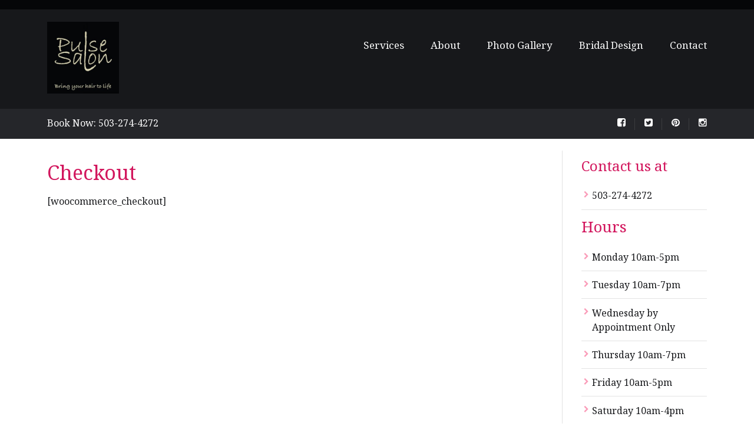

--- FILE ---
content_type: text/html; charset=UTF-8
request_url: https://pulsesalon.com/checkout/
body_size: 23071
content:

<!DOCTYPE html>
<!--[if lt IE 7]>      <html class="no-js lt-ie9 lt-ie8 lt-ie7"> <![endif]-->
<!--[if IE 7]>         <html class="no-js lt-ie9 lt-ie8"> <![endif]-->
<!--[if IE 8]>         <html class="no-js lt-ie9"> <![endif]-->
<!--[if gt IE 8]><!--> <html class="no-js" lang="en-US"> <!--<![endif]-->

    <head>

        <!-- GENERAL HEADER -->
        <title>Checkout | Pulse Salon &amp; Spa | Portland&#039;s Top Salon</title>
        <meta content="width=device-width, initial-scale=1, maximum-scale=1, user-scalable=no" name="viewport">
        <meta content="black" name="apple-mobile-web-app-status-bar-style">
        <!--[if IE]><meta http-equiv="X-UA-Compatible" content="IE=edge,chrome=1"><![endif]-->

        <!-- THEME OPTIONS -->
        
        <!-- DYNAMIC HEAD -->
        	<!-- NATIVE HEADER STUFF -->

		
		<meta name='description' content='1023 SW Yamhill, Portland OR 97205 | 503-274-4272'>
        <meta charset="UTF-8">
        <link rel="pingback" href="https://pulsesalon.com/xmlrpc.php" />

	<!-- FAVICON -->

        <link rel="shortcut icon" href="https://pulsesalon.com/wp-content/themes/hairdo/img/default_favicon.ico" />
        
	<!-- USER FONTS -->

	    <link href='https://fonts.googleapis.com/css?family=Noto+Serif' rel='stylesheet' type='text/css'>	    <link href='https://fonts.googleapis.com/css?family=Noto+Serif' rel='stylesheet' type='text/css'>	    <link href='https://fonts.googleapis.com/css?family=Noto+Serif' rel='stylesheet' type='text/css'>	    <link href='https://fonts.googleapis.com/css?family=Noto+Serif:700' rel='stylesheet' type='text/css'>	    <link href='https://fonts.googleapis.com/css?family=Noto+Serif' rel='stylesheet' type='text/css'>	    <link href='https://fonts.googleapis.com/css?family=Noto+Serif' rel='stylesheet' type='text/css'>	    <link href='https://fonts.googleapis.com/css?family=Noto+Serif' rel='stylesheet' type='text/css'>	    <link href='https://fonts.googleapis.com/css?family=Noto+Serif' rel='stylesheet' type='text/css'>	    <link href='https://fonts.googleapis.com/css?family=Noto+Serif' rel='stylesheet' type='text/css'>
	<!-- OPEN GRAPH -->

		<meta property="og:type" content="article" /><meta property="og:url" content="https://pulsesalon.com/checkout/"/><meta property="og:site_name" content="Pulse Salon &amp; Spa | Portland&#039;s Top Salon" /><meta property="og:title" content="Pulse Salon &amp; Spa | Portland&#039;s Top Salon" /><meta property="og:description" content="[woocommerce_checkout]" /><meta property="og:image" content="https://pulsesalon.com/wp-content/themes/hairdo/img/logo@2x.png" />
        <!-- WORDPRESS MAIN HEADER CALL -->
        <meta name='robots' content='max-image-preview:large' />
	<style>img:is([sizes="auto" i], [sizes^="auto," i]) { contain-intrinsic-size: 3000px 1500px }</style>
	<link rel="alternate" type="application/rss+xml" title="Pulse Salon &amp; Spa | Portland&#039;s Top Salon &raquo; Feed" href="https://pulsesalon.com/feed/" />
<script type="text/javascript">
/* <![CDATA[ */
window._wpemojiSettings = {"baseUrl":"https:\/\/s.w.org\/images\/core\/emoji\/16.0.1\/72x72\/","ext":".png","svgUrl":"https:\/\/s.w.org\/images\/core\/emoji\/16.0.1\/svg\/","svgExt":".svg","source":{"concatemoji":"https:\/\/pulsesalon.com\/wp-includes\/js\/wp-emoji-release.min.js?ver=5cd4718c82990a6f9fb869dc2034e60e"}};
/*! This file is auto-generated */
!function(s,n){var o,i,e;function c(e){try{var t={supportTests:e,timestamp:(new Date).valueOf()};sessionStorage.setItem(o,JSON.stringify(t))}catch(e){}}function p(e,t,n){e.clearRect(0,0,e.canvas.width,e.canvas.height),e.fillText(t,0,0);var t=new Uint32Array(e.getImageData(0,0,e.canvas.width,e.canvas.height).data),a=(e.clearRect(0,0,e.canvas.width,e.canvas.height),e.fillText(n,0,0),new Uint32Array(e.getImageData(0,0,e.canvas.width,e.canvas.height).data));return t.every(function(e,t){return e===a[t]})}function u(e,t){e.clearRect(0,0,e.canvas.width,e.canvas.height),e.fillText(t,0,0);for(var n=e.getImageData(16,16,1,1),a=0;a<n.data.length;a++)if(0!==n.data[a])return!1;return!0}function f(e,t,n,a){switch(t){case"flag":return n(e,"\ud83c\udff3\ufe0f\u200d\u26a7\ufe0f","\ud83c\udff3\ufe0f\u200b\u26a7\ufe0f")?!1:!n(e,"\ud83c\udde8\ud83c\uddf6","\ud83c\udde8\u200b\ud83c\uddf6")&&!n(e,"\ud83c\udff4\udb40\udc67\udb40\udc62\udb40\udc65\udb40\udc6e\udb40\udc67\udb40\udc7f","\ud83c\udff4\u200b\udb40\udc67\u200b\udb40\udc62\u200b\udb40\udc65\u200b\udb40\udc6e\u200b\udb40\udc67\u200b\udb40\udc7f");case"emoji":return!a(e,"\ud83e\udedf")}return!1}function g(e,t,n,a){var r="undefined"!=typeof WorkerGlobalScope&&self instanceof WorkerGlobalScope?new OffscreenCanvas(300,150):s.createElement("canvas"),o=r.getContext("2d",{willReadFrequently:!0}),i=(o.textBaseline="top",o.font="600 32px Arial",{});return e.forEach(function(e){i[e]=t(o,e,n,a)}),i}function t(e){var t=s.createElement("script");t.src=e,t.defer=!0,s.head.appendChild(t)}"undefined"!=typeof Promise&&(o="wpEmojiSettingsSupports",i=["flag","emoji"],n.supports={everything:!0,everythingExceptFlag:!0},e=new Promise(function(e){s.addEventListener("DOMContentLoaded",e,{once:!0})}),new Promise(function(t){var n=function(){try{var e=JSON.parse(sessionStorage.getItem(o));if("object"==typeof e&&"number"==typeof e.timestamp&&(new Date).valueOf()<e.timestamp+604800&&"object"==typeof e.supportTests)return e.supportTests}catch(e){}return null}();if(!n){if("undefined"!=typeof Worker&&"undefined"!=typeof OffscreenCanvas&&"undefined"!=typeof URL&&URL.createObjectURL&&"undefined"!=typeof Blob)try{var e="postMessage("+g.toString()+"("+[JSON.stringify(i),f.toString(),p.toString(),u.toString()].join(",")+"));",a=new Blob([e],{type:"text/javascript"}),r=new Worker(URL.createObjectURL(a),{name:"wpTestEmojiSupports"});return void(r.onmessage=function(e){c(n=e.data),r.terminate(),t(n)})}catch(e){}c(n=g(i,f,p,u))}t(n)}).then(function(e){for(var t in e)n.supports[t]=e[t],n.supports.everything=n.supports.everything&&n.supports[t],"flag"!==t&&(n.supports.everythingExceptFlag=n.supports.everythingExceptFlag&&n.supports[t]);n.supports.everythingExceptFlag=n.supports.everythingExceptFlag&&!n.supports.flag,n.DOMReady=!1,n.readyCallback=function(){n.DOMReady=!0}}).then(function(){return e}).then(function(){var e;n.supports.everything||(n.readyCallback(),(e=n.source||{}).concatemoji?t(e.concatemoji):e.wpemoji&&e.twemoji&&(t(e.twemoji),t(e.wpemoji)))}))}((window,document),window._wpemojiSettings);
/* ]]> */
</script>
<link rel='stylesheet' id='jquery.prettyphoto-css' href='https://pulsesalon.com/wp-content/plugins/wp-video-lightbox/css/prettyPhoto.css?ver=5cd4718c82990a6f9fb869dc2034e60e' type='text/css' media='all' />
<link rel='stylesheet' id='video-lightbox-css' href='https://pulsesalon.com/wp-content/plugins/wp-video-lightbox/wp-video-lightbox.css?ver=5cd4718c82990a6f9fb869dc2034e60e' type='text/css' media='all' />
<style id='wp-emoji-styles-inline-css' type='text/css'>

	img.wp-smiley, img.emoji {
		display: inline !important;
		border: none !important;
		box-shadow: none !important;
		height: 1em !important;
		width: 1em !important;
		margin: 0 0.07em !important;
		vertical-align: -0.1em !important;
		background: none !important;
		padding: 0 !important;
	}
</style>
<link rel='stylesheet' id='wp-block-library-css' href='https://pulsesalon.com/wp-includes/css/dist/block-library/style.min.css?ver=5cd4718c82990a6f9fb869dc2034e60e' type='text/css' media='all' />
<style id='classic-theme-styles-inline-css' type='text/css'>
/*! This file is auto-generated */
.wp-block-button__link{color:#fff;background-color:#32373c;border-radius:9999px;box-shadow:none;text-decoration:none;padding:calc(.667em + 2px) calc(1.333em + 2px);font-size:1.125em}.wp-block-file__button{background:#32373c;color:#fff;text-decoration:none}
</style>
<style id='global-styles-inline-css' type='text/css'>
:root{--wp--preset--aspect-ratio--square: 1;--wp--preset--aspect-ratio--4-3: 4/3;--wp--preset--aspect-ratio--3-4: 3/4;--wp--preset--aspect-ratio--3-2: 3/2;--wp--preset--aspect-ratio--2-3: 2/3;--wp--preset--aspect-ratio--16-9: 16/9;--wp--preset--aspect-ratio--9-16: 9/16;--wp--preset--color--black: #000000;--wp--preset--color--cyan-bluish-gray: #abb8c3;--wp--preset--color--white: #ffffff;--wp--preset--color--pale-pink: #f78da7;--wp--preset--color--vivid-red: #cf2e2e;--wp--preset--color--luminous-vivid-orange: #ff6900;--wp--preset--color--luminous-vivid-amber: #fcb900;--wp--preset--color--light-green-cyan: #7bdcb5;--wp--preset--color--vivid-green-cyan: #00d084;--wp--preset--color--pale-cyan-blue: #8ed1fc;--wp--preset--color--vivid-cyan-blue: #0693e3;--wp--preset--color--vivid-purple: #9b51e0;--wp--preset--gradient--vivid-cyan-blue-to-vivid-purple: linear-gradient(135deg,rgba(6,147,227,1) 0%,rgb(155,81,224) 100%);--wp--preset--gradient--light-green-cyan-to-vivid-green-cyan: linear-gradient(135deg,rgb(122,220,180) 0%,rgb(0,208,130) 100%);--wp--preset--gradient--luminous-vivid-amber-to-luminous-vivid-orange: linear-gradient(135deg,rgba(252,185,0,1) 0%,rgba(255,105,0,1) 100%);--wp--preset--gradient--luminous-vivid-orange-to-vivid-red: linear-gradient(135deg,rgba(255,105,0,1) 0%,rgb(207,46,46) 100%);--wp--preset--gradient--very-light-gray-to-cyan-bluish-gray: linear-gradient(135deg,rgb(238,238,238) 0%,rgb(169,184,195) 100%);--wp--preset--gradient--cool-to-warm-spectrum: linear-gradient(135deg,rgb(74,234,220) 0%,rgb(151,120,209) 20%,rgb(207,42,186) 40%,rgb(238,44,130) 60%,rgb(251,105,98) 80%,rgb(254,248,76) 100%);--wp--preset--gradient--blush-light-purple: linear-gradient(135deg,rgb(255,206,236) 0%,rgb(152,150,240) 100%);--wp--preset--gradient--blush-bordeaux: linear-gradient(135deg,rgb(254,205,165) 0%,rgb(254,45,45) 50%,rgb(107,0,62) 100%);--wp--preset--gradient--luminous-dusk: linear-gradient(135deg,rgb(255,203,112) 0%,rgb(199,81,192) 50%,rgb(65,88,208) 100%);--wp--preset--gradient--pale-ocean: linear-gradient(135deg,rgb(255,245,203) 0%,rgb(182,227,212) 50%,rgb(51,167,181) 100%);--wp--preset--gradient--electric-grass: linear-gradient(135deg,rgb(202,248,128) 0%,rgb(113,206,126) 100%);--wp--preset--gradient--midnight: linear-gradient(135deg,rgb(2,3,129) 0%,rgb(40,116,252) 100%);--wp--preset--font-size--small: 13px;--wp--preset--font-size--medium: 20px;--wp--preset--font-size--large: 36px;--wp--preset--font-size--x-large: 42px;--wp--preset--spacing--20: 0.44rem;--wp--preset--spacing--30: 0.67rem;--wp--preset--spacing--40: 1rem;--wp--preset--spacing--50: 1.5rem;--wp--preset--spacing--60: 2.25rem;--wp--preset--spacing--70: 3.38rem;--wp--preset--spacing--80: 5.06rem;--wp--preset--shadow--natural: 6px 6px 9px rgba(0, 0, 0, 0.2);--wp--preset--shadow--deep: 12px 12px 50px rgba(0, 0, 0, 0.4);--wp--preset--shadow--sharp: 6px 6px 0px rgba(0, 0, 0, 0.2);--wp--preset--shadow--outlined: 6px 6px 0px -3px rgba(255, 255, 255, 1), 6px 6px rgba(0, 0, 0, 1);--wp--preset--shadow--crisp: 6px 6px 0px rgba(0, 0, 0, 1);}:where(.is-layout-flex){gap: 0.5em;}:where(.is-layout-grid){gap: 0.5em;}body .is-layout-flex{display: flex;}.is-layout-flex{flex-wrap: wrap;align-items: center;}.is-layout-flex > :is(*, div){margin: 0;}body .is-layout-grid{display: grid;}.is-layout-grid > :is(*, div){margin: 0;}:where(.wp-block-columns.is-layout-flex){gap: 2em;}:where(.wp-block-columns.is-layout-grid){gap: 2em;}:where(.wp-block-post-template.is-layout-flex){gap: 1.25em;}:where(.wp-block-post-template.is-layout-grid){gap: 1.25em;}.has-black-color{color: var(--wp--preset--color--black) !important;}.has-cyan-bluish-gray-color{color: var(--wp--preset--color--cyan-bluish-gray) !important;}.has-white-color{color: var(--wp--preset--color--white) !important;}.has-pale-pink-color{color: var(--wp--preset--color--pale-pink) !important;}.has-vivid-red-color{color: var(--wp--preset--color--vivid-red) !important;}.has-luminous-vivid-orange-color{color: var(--wp--preset--color--luminous-vivid-orange) !important;}.has-luminous-vivid-amber-color{color: var(--wp--preset--color--luminous-vivid-amber) !important;}.has-light-green-cyan-color{color: var(--wp--preset--color--light-green-cyan) !important;}.has-vivid-green-cyan-color{color: var(--wp--preset--color--vivid-green-cyan) !important;}.has-pale-cyan-blue-color{color: var(--wp--preset--color--pale-cyan-blue) !important;}.has-vivid-cyan-blue-color{color: var(--wp--preset--color--vivid-cyan-blue) !important;}.has-vivid-purple-color{color: var(--wp--preset--color--vivid-purple) !important;}.has-black-background-color{background-color: var(--wp--preset--color--black) !important;}.has-cyan-bluish-gray-background-color{background-color: var(--wp--preset--color--cyan-bluish-gray) !important;}.has-white-background-color{background-color: var(--wp--preset--color--white) !important;}.has-pale-pink-background-color{background-color: var(--wp--preset--color--pale-pink) !important;}.has-vivid-red-background-color{background-color: var(--wp--preset--color--vivid-red) !important;}.has-luminous-vivid-orange-background-color{background-color: var(--wp--preset--color--luminous-vivid-orange) !important;}.has-luminous-vivid-amber-background-color{background-color: var(--wp--preset--color--luminous-vivid-amber) !important;}.has-light-green-cyan-background-color{background-color: var(--wp--preset--color--light-green-cyan) !important;}.has-vivid-green-cyan-background-color{background-color: var(--wp--preset--color--vivid-green-cyan) !important;}.has-pale-cyan-blue-background-color{background-color: var(--wp--preset--color--pale-cyan-blue) !important;}.has-vivid-cyan-blue-background-color{background-color: var(--wp--preset--color--vivid-cyan-blue) !important;}.has-vivid-purple-background-color{background-color: var(--wp--preset--color--vivid-purple) !important;}.has-black-border-color{border-color: var(--wp--preset--color--black) !important;}.has-cyan-bluish-gray-border-color{border-color: var(--wp--preset--color--cyan-bluish-gray) !important;}.has-white-border-color{border-color: var(--wp--preset--color--white) !important;}.has-pale-pink-border-color{border-color: var(--wp--preset--color--pale-pink) !important;}.has-vivid-red-border-color{border-color: var(--wp--preset--color--vivid-red) !important;}.has-luminous-vivid-orange-border-color{border-color: var(--wp--preset--color--luminous-vivid-orange) !important;}.has-luminous-vivid-amber-border-color{border-color: var(--wp--preset--color--luminous-vivid-amber) !important;}.has-light-green-cyan-border-color{border-color: var(--wp--preset--color--light-green-cyan) !important;}.has-vivid-green-cyan-border-color{border-color: var(--wp--preset--color--vivid-green-cyan) !important;}.has-pale-cyan-blue-border-color{border-color: var(--wp--preset--color--pale-cyan-blue) !important;}.has-vivid-cyan-blue-border-color{border-color: var(--wp--preset--color--vivid-cyan-blue) !important;}.has-vivid-purple-border-color{border-color: var(--wp--preset--color--vivid-purple) !important;}.has-vivid-cyan-blue-to-vivid-purple-gradient-background{background: var(--wp--preset--gradient--vivid-cyan-blue-to-vivid-purple) !important;}.has-light-green-cyan-to-vivid-green-cyan-gradient-background{background: var(--wp--preset--gradient--light-green-cyan-to-vivid-green-cyan) !important;}.has-luminous-vivid-amber-to-luminous-vivid-orange-gradient-background{background: var(--wp--preset--gradient--luminous-vivid-amber-to-luminous-vivid-orange) !important;}.has-luminous-vivid-orange-to-vivid-red-gradient-background{background: var(--wp--preset--gradient--luminous-vivid-orange-to-vivid-red) !important;}.has-very-light-gray-to-cyan-bluish-gray-gradient-background{background: var(--wp--preset--gradient--very-light-gray-to-cyan-bluish-gray) !important;}.has-cool-to-warm-spectrum-gradient-background{background: var(--wp--preset--gradient--cool-to-warm-spectrum) !important;}.has-blush-light-purple-gradient-background{background: var(--wp--preset--gradient--blush-light-purple) !important;}.has-blush-bordeaux-gradient-background{background: var(--wp--preset--gradient--blush-bordeaux) !important;}.has-luminous-dusk-gradient-background{background: var(--wp--preset--gradient--luminous-dusk) !important;}.has-pale-ocean-gradient-background{background: var(--wp--preset--gradient--pale-ocean) !important;}.has-electric-grass-gradient-background{background: var(--wp--preset--gradient--electric-grass) !important;}.has-midnight-gradient-background{background: var(--wp--preset--gradient--midnight) !important;}.has-small-font-size{font-size: var(--wp--preset--font-size--small) !important;}.has-medium-font-size{font-size: var(--wp--preset--font-size--medium) !important;}.has-large-font-size{font-size: var(--wp--preset--font-size--large) !important;}.has-x-large-font-size{font-size: var(--wp--preset--font-size--x-large) !important;}
:where(.wp-block-post-template.is-layout-flex){gap: 1.25em;}:where(.wp-block-post-template.is-layout-grid){gap: 1.25em;}
:where(.wp-block-columns.is-layout-flex){gap: 2em;}:where(.wp-block-columns.is-layout-grid){gap: 2em;}
:root :where(.wp-block-pullquote){font-size: 1.5em;line-height: 1.6;}
</style>
<link rel='stylesheet' id='contact-form-7-css' href='https://pulsesalon.com/wp-content/plugins/contact-form-7/includes/css/styles.css?ver=6.1.4' type='text/css' media='all' />
<link rel='stylesheet' id='hairdo_shortcodes_plugin_style-css' href='https://pulsesalon.com/wp-content/plugins/hairdo-shortcodes-plugin/css/tc_shortCodes.css?ver=5cd4718c82990a6f9fb869dc2034e60e' type='text/css' media='all' />
<link rel='stylesheet' id='hairdo_shortcodes_plugin_flexslider_style-css' href='https://pulsesalon.com/wp-content/plugins/hairdo-shortcodes-plugin/css/flexslider.css?ver=5cd4718c82990a6f9fb869dc2034e60e' type='text/css' media='all' />
<link rel='stylesheet' id='hairdo_widgets_plugin_style-css' href='https://pulsesalon.com/wp-content/plugins/hairdo-widgets-plugin/css/style.css?ver=5cd4718c82990a6f9fb869dc2034e60e' type='text/css' media='all' />
<link rel='stylesheet' id='hairdo_widgets_plugin_morris_style-css' href='https://pulsesalon.com/wp-content/plugins/hairdo-widgets-plugin/css/morris.css?ver=5cd4718c82990a6f9fb869dc2034e60e' type='text/css' media='all' />
<link rel='stylesheet' id='wp-components-css' href='https://pulsesalon.com/wp-includes/css/dist/components/style.min.css?ver=5cd4718c82990a6f9fb869dc2034e60e' type='text/css' media='all' />
<link rel='stylesheet' id='godaddy-styles-css' href='https://pulsesalon.com/wp-content/mu-plugins/vendor/wpex/godaddy-launch/includes/Dependencies/GoDaddy/Styles/build/latest.css?ver=2.0.2' type='text/css' media='all' />
<link rel='stylesheet' id='normalize-css' href='https://pulsesalon.com/wp-content/themes/hairdo/css/normalize.min.css?ver=5cd4718c82990a6f9fb869dc2034e60e' type='text/css' media='all' />
<link rel='stylesheet' id='style-css' href='https://pulsesalon.com/wp-content/themes/hairdo/style.css?ver=5cd4718c82990a6f9fb869dc2034e60e' type='text/css' media='all' />
<link rel='stylesheet' id='canon-sidr-style-css' href='https://pulsesalon.com/wp-content/themes/hairdo/css/jquery.sidr.light.css?ver=5cd4718c82990a6f9fb869dc2034e60e' type='text/css' media='all' />
<link rel='stylesheet' id='isotope_style-css' href='https://pulsesalon.com/wp-content/themes/hairdo/css/isotope.css?ver=5cd4718c82990a6f9fb869dc2034e60e' type='text/css' media='all' />
<link rel='stylesheet' id='flexslider_style-css' href='https://pulsesalon.com/wp-content/themes/hairdo/css/flexslider.css?ver=5cd4718c82990a6f9fb869dc2034e60e' type='text/css' media='all' />
<link rel='stylesheet' id='font_awesome_style-css' href='https://pulsesalon.com/wp-content/themes/hairdo/css/font-awesome.css?ver=5cd4718c82990a6f9fb869dc2034e60e' type='text/css' media='all' />
<link rel='stylesheet' id='countdown_style-css' href='https://pulsesalon.com/wp-content/themes/hairdo/css/jquery.countdown.css?ver=5cd4718c82990a6f9fb869dc2034e60e' type='text/css' media='all' />
<link rel='stylesheet' id='owl_carousel_style-css' href='https://pulsesalon.com/wp-content/themes/hairdo/js/owl-carousel/owl.carousel.css?ver=5cd4718c82990a6f9fb869dc2034e60e' type='text/css' media='all' />
<link rel='stylesheet' id='owl_carousel_theme_style-css' href='https://pulsesalon.com/wp-content/themes/hairdo/js/owl-carousel/owl.theme.css?ver=5cd4718c82990a6f9fb869dc2034e60e' type='text/css' media='all' />
<link rel='stylesheet' id='canon-mediaelementplayer-style-css' href='https://pulsesalon.com/wp-content/themes/hairdo/js/media/mediaelementplayer.min.css?ver=5cd4718c82990a6f9fb869dc2034e60e' type='text/css' media='all' />
<link rel='stylesheet' id='responsive_style-css' href='https://pulsesalon.com/wp-content/themes/hairdo/css/responsive.css?ver=5cd4718c82990a6f9fb869dc2034e60e' type='text/css' media='all' />
<link rel='stylesheet' id='fullwidth_style-css' href='https://pulsesalon.com/wp-content/themes/hairdo/css/full.css?ver=5cd4718c82990a6f9fb869dc2034e60e' type='text/css' media='all' />
<link rel='stylesheet' id='fancybox_style-css' href='https://pulsesalon.com/wp-content/themes/hairdo/js/fancybox/source/jquery.fancybox.css?ver=5cd4718c82990a6f9fb869dc2034e60e' type='text/css' media='all' />
<link rel='stylesheet' id='fancybox_buttons_style-css' href='https://pulsesalon.com/wp-content/themes/hairdo/js/fancybox/source/helpers/jquery.fancybox-buttons.css?ver=5cd4718c82990a6f9fb869dc2034e60e' type='text/css' media='all' />
<link rel='stylesheet' id='tablepress-default-css' href='https://pulsesalon.com/wp-content/plugins/tablepress/css/build/default.css?ver=3.2.6' type='text/css' media='all' />

	<style type="text/css">
	
	
	
	
/* ==========================================================================
   THEME COLOURS
   
   
   001. BODY BACKGROUND
   002. MAIN PLATE BACKGROUND
   003. MAIN TEXT
   004. LINKS
   005. LINK HOVER
   006. MAIN HEADINGS
   007. SECONDARY BODY TEXT
   008. TERTIARY BODY TEXT
   009. LOGO AS TEXT
   010. FEATURE COLOR 1
   011. FEATURE COLOR 2
   012. WHITE TEXT
   013. PRE HEADER BACKGROUND
   014. PRE HEADER TEXT	
   015. PRE HEADER TEXT HOVER
   016. HEADER BACKGROUND
   017. HEADER TEXT
   018. HEADER TEXT HOVER
   019. POST HEADER BACKGROUND
   020. POST HEADER TEXT
   021. POST HEADER TEXT HOVER
   022. PRE HEADER TERTIARY MENU BACKGROUND
   023. HEADER TERTIARY MENU BACKGROUND
   024. POST TERTIARY MENU BACKGROUND
   025. SIDR BACKGROUND
   026. SIDR TEXT
   027. SIDR TEXT HOVER
   028. SIDR BORDER
   029. BUTTON 1 BACKGROUND COLOR
   030. BUTTON 1 HOVER BACKGROUND COLOR
   031. BUTTON COLOR 1
   032. FEATURE BACKGROUND COLOR 2
   033. BUTTON 2 HOVER BACKGROUND COLOR
   034. BUTTON COLOR 2
   035. FEATURE BACKGROUND COLOR 3
   036. BUTTON 3 HOVER BACKGROUND COLOR
   037. BUTTON COLOR 3
   038. FEATURE BLOCK 1 BACKGROUND
   039. FEATURE BLOCK 2 BACKGROUND
   040. LITE BLOCKS BACKGROUND
   041 /042. FORM ELEMENTS
   043. MAIN BORDERS
   044. FOOTER BACKGROUND
   045. FOOTER HEADINGS
   046. FOOTER TEXT
   047. FOOTER TEXT HOVER
   048. FOOTER BORDERS
   049. FOOTER BUTTONS
   050. / 051. FOOTER FORMS
   052. FOOTER ALTERNATE BLOCK COLOR
   053. BASELINE BACKGROUND
   054. BASE TEXT
   055. BASE TEXT HOVER	   

   
   ========================================================================== */	
	
	
	
	
/* 
001. BODY BACKGROUND _________________________________________________________ */

body.boxed-page{
   	background-color: #efefef;
   	background-color: #efefef!important;}







/* 
002. MAIN PLATE BACKGROUND ____________________________________________________ */

 html, .outter-wrapper, .text-seperator-line h5, .comment-num, fieldset.boxy fieldset, .mosaic-backdrop, .tooltipster-default, 
ul.tab-nav li.active, .white-btn, a.white-btn, .white-btn:hover, a.white-btn:hover, .owlCustomNavigation .btn, .owlCustomNavigation .btn:hover, .boxed-page .tt_event_theme_page:before, .tt_event_theme_page, .main table.tt_timetable tr, .single-events

 /* WOO COMMERCE */,
 .woocommerce #payment div.payment_box, .woocommerce-page #payment div.payment_box, .woocommerce div.product .woocommerce-tabs ul.tabs li.active, .woocommerce #content div.product .woocommerce-tabs ul.tabs li.active, .woocommerce-page div.product .woocommerce-tabs ul.tabs li.active, .woocommerce-page #content div.product .woocommerce-tabs ul.tabs li.active
 
 /* BUDDYPRESS */,
 #buddypress div.item-list-tabs ul li.selected, #buddypress div.item-list-tabs ul li.current, #buddypress div.item-list-tabs ul li.selected a, #buddypress div.item-list-tabs ul li.current a, #buddypress .item-list-tabs.activity-type-tabs ul li.selected, #bbpress-forums div.odd, #bbpress-forums ul.odd
 
 /* EVENTS CALENDAR */,
 .tribe-events-list-separator-month span, .single-tribe_events .tribe-events-schedule .tribe-events-cost, .tribe-events-sub-nav li a, .tribe-events-calendar .tribe-events-tooltip, .tribe-events-week .tribe-events-tooltip, .recurring-info-tooltip
 
 /* TABLEPRESS */,
 .tablepress .even td
  {
   	background-color: #ffffff;  
   	background-color: #ffffff;}
	
	




	

/* 
003. MAIN TEXT ________________________________________________________________ */  

html, body, button, input, select, textarea, aside .tweet, ul.tab-nav li, ul.accordion li, .accordion-btn,  ul.toggle li, div.post-footer, .main-content .woocommerce-message, .lead, strong, b, .tt_event_theme_page p, .tt_event_items_list li

/* WOO COMMERCE */,
.woocommerce-tabs .comment-text .description, #payment ul.payment_methods.methods p

 /* EVENTS CALENDAR */,
.tribe-events-calendar .tribe-events-tooltip, .tribe-events-week .tribe-events-tooltip, .recurring-info-tooltip { 
	color: #17181b;
   	color: #17181b;}
	
	
	
	
	
	

/* 
004. LINKS ____________________________________________________________________ */  
a, .boxy blockquote cite, a h4, .tt_tabs_navigation li a{
	color: #17181b;
	color: #17181b;}
	
/* TABLEPRESS */
.dataTables_wrapper .dataTables_paginate a{
	color: #17181b;
	color: #17181b!important;}	
	
		
	
	
	

/* 
005. LINK HOVER _______________________________________________________________ */ 

.main a:hover,  #scrollUp:hover, .main h1 a:hover,  a:hover span,  .boxed h5, .main a:hover *, .icon-thirds li:hover em:before,  
h4 span, .boxed ul.social-link a:hover, .meta.option-set a.selected, .page-numbers.current, span.wpcf7-not-valid-tip, .current-cat,  .main .btn.white-btn:hover, .main a.btn.white-btn:hover, .main .owlCustomNavigation .btn:hover, .iconBlock .fa, .media_links a, .pb_gallery .main .isotope_filter_menu li a:hover,  .owlCustomNavigation .btn:hover,  a:hover, ul.tab-nav li:hover, ul.tab-nav li.active, h3.v_nav.v_active, h3.v_nav:hover, ul.sitemap li li a:before, .list-1 li:before, .list-2 li:before, .list-3 li:before, .list-4 li:before, #recaptcha_audio_play_again:before, #recaptcha_audio_download:before, .toggle-btn.active, .accordion-btn.active, a.toggle-btn:before,  a.accordion-btn:before, .boxy ul.social-link a:hover, .boxy .inner-box h5, .active-time a, .tooltip.fa, .event-table td.current-day b:first-child, .tooltipster-content .tt-date, .evt-price, ul.pagination li a.active, .widget-list.option-set li a.selected, .widget-list.option-set li a:hover, .paralax-block .big-count div, .big-count div span,

.tt_tabs_navigation li a:hover, .pb_gallery .main .isotope_filter_menu li a:hover, .page-template-page-gallery-php .gallery-filter li a.selected,
.breadcrumb-wrapper a:hover, .masonry-gallery a.selected

/* BBPRESS */,
#bbpress-forums #bbp-single-user-details #bbp-user-navigation li.current a

/* EVENTS CALENDAR */,
.tribe-events-list-separator-month span, .tribe-events-sub-nav li a, .tribe-events-tooltip .date-start.dtstart, .tribe-events-tooltip .date-end.dtend, .single-tribe_events .tribe-events-schedule .tribe-events-cost, .tribe-bar-active a

/* TABLEPRESS */,
.paginate_button:hover:before, .paginate_button:hover:after, .dataTables_wrapper .dataTables_paginate a

{
	color: #d2165d;	
	color: #d2165d;}


.text-seperator.gal-sep .meta li a.selected,	
/* TABLEPRESS */
.dataTables_wrapper .dataTables_paginate a:hover
{
	color: #d2165d;	
	color: #d2165d!important;}	
	
	
	
	
	
	
	

/* 
006. MAIN HEADINGS ____________________________________________________________ */

 h1, h1 a, h2, h2 a, h3, h3 a, h4, h4 a, h5, h6, .feature-link, .icon-thirds li em:before, .countdown_amount,  .caption-cite, .sc_accordion-btn, .accordion-btn, .toggle-btn, .sc_toggle-btn, .text-seperator h5, .big-count div, .tt_event_theme_page h2, .tt_event_theme_page h5, .tt_responsive .tt_timetable.small .box_header, .tt_timetable th, .tt_timetable td, .tt_event_theme_page h4, .tt_event_theme_page h3, .type-cpt_project ul.meta li:first-child strong, .pb_gallery_preview ul.meta li:first-child strong, .page-template-page-gallery-php ul.meta li:first-child strong

/* WOO COMMERCE */,
.woocommerce ul.products li.product .price, .woocommerce-page ul.products li.product .price, .woocommerce table.cart a.remove:hover, .woocommerce #content table.cart a.remove:hover, .woocommerce-page table.cart a.remove:hover, .woocommerce-page #content table.cart a.remove:hover, .summary.entry-summary .price span,  .woocommerce div.product .woocommerce-tabs ul.tabs li a, .woocommerce #content div.product .woocommerce-tabs ul.tabs li a, .woocommerce-page div.product .woocommerce-tabs ul.tabs li a, .woocommerce-page #content div.product .woocommerce-tabs ul.tabs li a, mark

/* BBPRESS*/,
#bbpress-forums .bbp-forum-title, #bbpress-forums .bbp-topic-permalink

/* BUDDYPRESS */,
#buddypress .activity-meta a.bp-primary-action span

/* EVENTS CALENDAR */,
.single-tribe_events .tribe-events-schedule *
{
	color: #d2165d;
   	color: #d2165d;}
	
	
	
	
	



/* 
007. SECONDARY BODY TEXT _______________________________________________________ */

.lead, .boxy blockquote, blockquote.post-type-quote, blockquote{
	color: #17181b;
	color: #17181b;}







/* 
008. TERTIARY BODY TEXT _______________________________________________________ */
.meta.date, .rating:not(:checked) > label, .toggle-btn span, .rate-box strong, .star-rating > span,
.time-table tr td:first-child, .event-table td b:first-child, .widget .post-date, .widget .rss-date, .eol *, .paging .half.eol:after, .paging .half.eol:before,
 .paging .half.eol .meta, .breadcrumb-wrapper, .breadcrumb-wrapper a, .meta, .meta a,  caption, .wp-caption-text, .multi_navigation_hint, .tweet:before,  .white-btn, a.white-btn, aside .tweet .meta:before, .twitter_theme_design .tweet .meta:before, .post-type-tweet:before,   .owlCustomNavigation .btn, .sticky:before,
 .milestone-container .time-date, .approval_pending_notice, .paired-list span, .blogPost.meta li:before

/* WOO COMMERCE */,
 .woocommerce-result-count, .woocommerce ul.products li.product .price del, .woocommerce-page ul.products li.product .price del, .summary.entry-summary .price del span,  .woocommerce .cart-collaterals .cart_totals p small, .woocommerce-page .cart-collaterals .cart_totals p small, .woocommerce .star-rating:before, .woocommerce-page .star-rating:before, .widget_shopping_cart_content .cart_list li .quantity

/* BBPRESS*/,
  .bbp-forum-header a.bbp-forum-permalink, .bbp-topic-header a.bbp-topic-permalink, .bbp-reply-header a.bbp-reply-permalink,
  #bbpress-forums .bbp-topic-header .bbp-meta a.bbp-topic-permalink, #bbpress-forums #bbp-single-user-details #bbp-user-navigation a

/* BUDDYPRESS */,
  #buddypress div#item-header div#item-meta

/* EVENTS CALENDAR */,
  .tribe-events-sub-nav li a:hover, .tribe-events-event-meta .tribe-events-venue-details, .tribe-events-thismonth div:first-child, .tribe-events-list-widget ol li .duration
  
  {
	color: #f65486;
	color: #f65486;}

/* TABLEPRESS */
.dataTables_wrapper .dataTables_paginate a.disabled {
	color: #f65486;
	color: #f65486!important;}










/* 
009. LOGO AS TEXT ____________________________________________________________ */
.logo.text{
	color: #ffffff;
	color: #ffffff;}










/* 
010. FEATURE COLOR 1 ____________________________________________________________ */

.feature-link:after, h1 span, h2 span, h1 span, h2 span, h3 span, h6 span,  .widget-footer .tab-nav li.active, .statistics li span,   ol > li:before, h3.v_active,   aside .tweet a, .twitter_theme_design .tweet a,  h3.fittext, .price-cell .inwrap:after,  .widget-footer .tab-content-block h3.v_nav.v_active,  .error[generated=true],  ul.pagination li a.active,  .main .feature-link:hover,  .highlight, .toolbar-search-btn:hover em, div.media_links a:hover, .main-container .countdown_section, .canon_animated_number h1, .feat-1,  a.feat-1, h1 span,  h2 span, h3 span, .highlight, .highlight:before, .highlight:after, a.feat-title:hover, .paging .meta, .paging .col-1-2:before, .paging .col-1-2:after,.tt_event_hours_count, .tt_event_url, .tt_items_list .value, cite

 
 /* WOO COMMERCE */,
 .shipping_calculator h2 a, .woocommerce table.cart a.remove, .woocommerce #content table.cart a.remove, .woocommerce-page table.cart a.remove, .woocommerce-page #content table.cart a.remove, .woocommerce form .form-row .required, .woocommerce-page form .form-row .required, .woocommerce div.product .woocommerce-tabs ul.tabs li a:hover, .woocommerce #content div.product .woocommerce-tabs ul.tabs li a:hover, .woocommerce-page div.product .woocommerce-tabs ul.tabs li a:hover, .woocommerce-page #content div.product .woocommerce-tabs ul.tabs li a:hover, .woocommerce div.product .stock, .woocommerce #content div.product .stock, .woocommerce-page div.product .stock, .woocommerce-page #content div.product .stock, .woocommerce div.product .out-of-stock, .woocommerce #content div.product .out-of-stock, .woocommerce-page div.product .out-of-stock, .woocommerce-page #content div.product .out-of-stock
 
 /* BBPRESS*/,
 #bbpress-forums .bbp-forum-title:hover, #bbpress-forums .bbp-topic-permalink:hover, .bbp-forum-header a.bbp-forum-permalink:hover, .bbp-topic-header a.bbp-topic-permalink:hover, .bbp-reply-header a.bbp-reply-permalink:hover, #bbpress-forums .bbp-topic-header .bbp-meta a.bbp-topic-permalink:hover, #bbpress-forums #bbp-single-user-details #bbp-user-navigation li a:hover, .widget_display_stats dl dd strong
 
 /* BUDDYPRESS */,
 #buddypress div.item-list-tabs ul li.selected a, #buddypress div.item-list-tabs ul li.current a
 
 /* EVENTS CALENDAR */,
 #tribe-bar-collapse-toggle:hover
 
 /* TABLEPRESS */,
 .paginate_button.disabled:after, .paginate_button.disabled:before, .paginate_button:after, .paginate_button:before
{
	color: #f65486;
   	color: #f65486;}
span.hairdorate, span.quoterate{
	color: #f65486;
	color: #f65486!important;}
	






/* 
011. FEATURE COLOR 2 ____________________________________________________________ */

.more:before, .comments .more:before, .main ul li:before, .comment-reply-link:before, .comment-edit-link:before, #cancel-comment-reply-link:before,
ul.toggle .toggle-btn.active, .tab-nav li.active, .accordion-btn.active, .sc_accordion-btn.active, ul.accordion li a.accordion-btn:before, ul.toggle li a.toggle-btn:before, h4.fittext, .statistics li em, .price h3,  .price-cell:first-child p span, .price-cell:after, .tt_event_theme_page ul li:before

 /* WOO COMMERCE */,
 .woocommerce .star-rating span:before, .woocommerce-page .star-rating span:before 
{
	color: #fa9cb9;	
   	color: #fa9cb9;}








/* 
 012. WHITE TEXT ____________________________________________________________ */
 
 .callout-block h5, .widget-footer strong, .btn, input[type=button], input[type=submit], ol.graphs > li div, #menu-icon, .tp-caption.btn a, a.tp-button, #scrollUp, .feature-heading *,  .logo-text, .widget-footer .tab-nav li, nav li.donate.current-menu-item > a,  .timeline_load_more:hover h4, .main a.btn:hover, .price h3 span, .price-table-feature .price-cell.feature p, .price-table-feature .price-cell h3 span, .price-cell.feature h3, .price-cell h3 span, .widget-footer .tab-content-block h3.v_nav, .download-table .fa, .button, a.button:hover, a.btn:hover, .btn:hover .ficon, .ui-autocomplete li, .ui-autocomplete li a, .ui-state-focus, .iconBlock em.fa, .post-tag-cloud a:hover,.mosaic-overlay *, .hairdo-rs-heading, .hairdo-rs-text, .corner, .paralax-block.outter-wrapper blockquote, .price h3 span,  .price-cell:first-child p, td.active-time b:first-child, .paralax-block h1, .paralax-block h2, .paralax-block h3, .paralax-block h4, .paralax-block h5, .paralax-block h6, .paralax-block p, .paralax-block .big-count span 
 
 
 /* WOO COMMERCE */,
 .woocommerce span.onsale, .woocommerce-page span.onsale
 
 /* BBPRESS*/,
 #bbp_reply_submit, button.button, .bbp-pagination-links a.next.page-numbers, .bbp-pagination-links a.prev.page-numbers, .bbp-logged-in .button.logout-link
 
 /* BUDDYPRESS */,
 #buddypress button, #buddypress a.button, #buddypress input[type="submit"], #buddypress input[type="button"], #buddypress input[type="reset"], #buddypress ul.button-nav li a, #buddypress div.generic-button a, #buddypress .comment-reply-link, a.bp-title-button, #buddypress button:hover, #buddypress a.button:hover, #buddypress input[type="submit"]:hover, #buddypress input[type="button"]:hover, #buddypress input[type="reset"]:hover, #buddypress ul.button-nav li a:hover, #buddypress div.generic-button a:hover, #buddypress .comment-reply-link:hover, a.bp-title-button:hover, #buddypress #profile-edit-form ul.button-nav li a, .bp-login-widget-user-links .bp-login-widget-user-logout a
 
 /* EVENTS CALENDAR */,
 .tribe-events-event-cost span, a.tribe-events-read-more, a.tribe-events-read-more:hover, .tribe-events-list-widget .tribe-events-widget-link a
  {
 	color: #fff;
    color: #ffffff; }








/* 
013. PRE HEADER BACKGROUND ____________________________________________________________ */

.pre-header-container, .pre-header-container ul, .pre-header-container .nav ul, .outter-wrapper.search-header-container {
	background-color: #25262a;
   	background-color: #25262a;}







/* 
014. PRE HEADER TEXT ____________________________________________________________ */

.pre-header-container, .pre-header-container a, .pre-header-container a *, .pre-header-container .hasCountdown * {
	color: #ffffff;
   	color: #ffffff;}







/* 
015. PRE HEADER TEXT HOVER ____________________________________________________________ */

.pre-header-container a:hover, .pre-header-container a:hover *,
.pre-header-container li.current-menu-ancestor > a, 
.pre-header-container .sub-menu li.current-menu-ancestor > a:hover,  
.pre-header-container li.current-menu-item > a {
	color: #f65486;
   	color: #f65486;}
	
	
	
	
	
	

/* 
016. HEADER BACKGROUND ____________________________________________________________ */

.outter-wrapper.header-container, .header-container .nav ul, .ui-autocomplete li, .price h3, ol.graphs > li div.grey-btn, .btn.grey-btn, .price-cell.feature  {
	background-color: #17181b;
   	background-color: #17181b;}







/* 
017. HEADER TEXT ____________________________________________________________ */

.header-container, .header-container a, .header-container a *, .header-container .hasCountdown *  {
	color: #ffffff;
   	color: #ffffff;}







/* 
018. HEADER TEXT HOVER ____________________________________________________________ */

.header-container a:hover, .header-container a:hover *,
.header-container li.current-menu-ancestor > a, 
.header-container .sub-menu li.current-menu-ancestor > a:hover,  
.header-container li.current-menu-item > a,
.ui-autocomplete li.ui-state-focus   {
	color: #f65486;
   	color: #f65486;}
	
	



	

	

/* 
019. POST HEADER BACKGROUND ____________________________________________________________ */

.post-header-container, .post-header-container .nav ul{
	background-color: #25262a;
   	background-color: #25262a;}







/* 
020. POST HEADER TEXT ____________________________________________________________ */

.post-header-container, .post-header-container a, .post-header-container a *, .post-header-container .hasCountdown *{
	color: #ffffff;
   	color: #ffffff;}







/* 
021. POST HEADER TEXT HOVER ____________________________________________________________ */

.post-header-container a:hover, .post-header-container a:hover *,
.post-header-container li.current-menu-ancestor > a, 
.post-header-container .sub-menu li.current-menu-ancestor > a:hover,  
.post-header-container li.current-menu-item > a  {
	color: #f65486;
   	color: #f65486;}
	
	
	
	
	

	

/* 
022. PRE HEADER TERTIARY MENU BACKGROUND _________________________________________________ */

 .pre-header-container ul ul.sub-menu ul.sub-menu, .pre-header-container ul li:hover ul ul:before{
	background-color: #17181b;
   	background-color: #17181b;}







/* 
023. HEADER TERTIARY MENU BACKGROUND ____________________________________________________________ */

.header-container .nav li:hover ul ul, .header-container .nav li:hover ul ul:before, .tp-bullets.simplebullets.round .bullet{
	background-color: #25262a;
   	background-color: #25262a;}







/* 
024. POST TERTIARY MENU BACKGROUND _________________________________________________ */

.post-header-container .nav li:hover ul ul, .post-header-container .nav li:hover ul ul:before{
	background-color: #17181b;
   	background-color: #17181b;}
	
	
	
	
	

/* 
025. SIDR BACKGROUND ____________________________________________________________ */

.sidr {
	background-color: #25262a;
   	background-color: #25262a;}






/* 
026. SIDR TEXT ____________________________________________________________ */

.sidr, .sidr a {
	color: #ffffff;
   	color: #ffffff;}






/* 
027. SIDR TEXT HOVER ____________________________________________________________ */

.sidr a:hover, .sidr a:hover *  {
	color: #f65486;
   	color: #f65486;}






/* 
028. SIDR BORDER ____________________________________________________________ */

.sidr ul, .sidr li {
	border-color: #4b4c52!important;
		border-color: #4b4c52!important;}




/* 
029. BUTTON 1 BACKGROUND COLOR  _________________________________________________ */

input[type=button], input[type=submit], .header-container .nav .donate a:hover, .feat-1, a.feat-1, .btn.feat-1, .btn.orange-btn, a.btn.orange-btn, .btn.active, ol.graphs > li div, .tp-caption.btn a,  .purchase.default, .purchase:hover.default,  .tp-bullets.simplebullets.round .bullet.selected, .skin_earth .pb_supporters .btn,  .skin_corporate .price-table-feature .price-cell.last .btn:hover,  .skin_earth .price-table-feature .price-cell.last .btn:hover, .owl-theme .owl-controls .owl-page.active span, .owl-theme .owl-controls.clickable .owl-page:hover span, .search_controls li.search_control_search,  a.btn, button, .price h3, .price-cell:first-child, table td.active-time, .time-table tr:nth-child(n+1):nth-child(even) td.active-time, .event-table tr:nth-child(n+1):nth-child(even) td.active-time, .owl-controls .owl-page span, table.tablepress.timetable td.occupied, table.tablepress.timetable tr:hover td.occupied

/* WOO COMMERCE */,
p.demo_store, .woocommerce a.button, .woocommerce button.button, .woocommerce input.button, .woocommerce #respond input#submit, .woocommerce #content input.button, .woocommerce-page a.button, .woocommerce-page button.button, .woocommerce-page input.button, .woocommerce-page #respond input#submit, .woocommerce-page #content input.button,  .woocommerce a.button.alt, .woocommerce button.button.alt, .woocommerce input.button.alt, .woocommerce #respond input#submit.alt, .woocommerce #content input.button.alt, .woocommerce-page a.button.alt, .woocommerce-page button.button.alt, .woocommerce-page input.button.alt, .woocommerce-page #respond input#submit.alt, .woocommerce-page #content input.button.alt, .woocommerce-message:before, .woocommerce .shop_table.cart td.actions .button.alt, .woocommerce .shop_table.cart td.actions .button:hover, .woocommerce .woocommerce-message a.button:hover

/* BBPRESS */,
#bbp_reply_submit:hover, button.button:hover, .bbp-pagination-links a.next.page-numbers:hover, .bbp-pagination-links a.prev.page-numbers:hover, .bbp-logged-in .button.logout-link:hover

/* BUDDYPRESS */,
#buddypress button:hover, #buddypress a.button:hover, #buddypress input[type="submit"]:hover, #buddypress input[type="button"]:hover, #buddypress input[type="reset"]:hover, #buddypress ul.button-nav li a:hover, #buddypress div.generic-button a:hover, #buddypress .comment-reply-link:hover, a.bp-title-button:hover, #buddypress #profile-edit-form ul.button-nav li a:hover, .bp-login-widget-user-logout a:hover

/* EVENTS CALENDAR */,
.tribe-events-list-widget .tribe-events-widget-link a, .tribe-events-read-more

/* GRAVITY FORMS */,
.gf_progressbar_percentage

/* Rev Slider */,
.tp-button.btn

{
	background-color: #ea3d7e;
   	background-color: #ea3d7e;}


	




/* 
030. BUTTON 1 HOVER BACKGROUND COLOR  _________________________________________________ */

a.btn:hover, button:hover, .btn.hover, a.btn:hover, input[type=button]:hover, input[type=submit]:hover, .feat-1:hover, a.feat-1:hover, .btn.feat-1:hover

/* WOO COMMERCE */,
.woocommerce a.button:hover, .woocommerce button:hover, .woocommerce button.button:hover, .woocommerce input.button:hover, .woocommerce #respond input#submit:hover, .woocommerce #content input.button:hover, .woocommerce-page a.button:hover, .woocommerce-page button.button:hover, .woocommerce-page input.button:hover, .woocommerce-page #respond input#submit:hover, .woocommerce-page #content input.button:hover, .woocommerce .shop_table.cart td.actions .button, .woocommerce .shop_table.cart td.actions .button.alt:hover, .woocommerce .woocommerce-message a.button,  .product .cart button.single_add_to_cart_button:hover, #place_order:hover, .woocommerce span.onsale, .woocommerce-page span.onsale, .widget_price_filter .ui-slider .ui-slider-handle 

/* EVENTS CALENDAR */,
.tribe-events-read-more:hover, .tribe-events-list-widget .tribe-events-widget-link a:hover,  .tribe-events-event-cost span,  .tribe-events-calendar .tribe-events-has-events:after

{
	background-color: #aa2154;
   	background-color: #aa2154;}







/* 
031. BUTTON COLOR 1 _________________________________________________ */
.feat-1, a.feat-1, .btn.feat-1, a.btn,  button, .active-time, .active-time a:hover, .active-time .evt-date, a.btn:hover, input[type=button]:hover, input[type=submit]:hover, button:hover,
table.tablepress.timetable td.occupied *, table.tablepress.timetable td.occupied
{
	color: #ffffff;
   	color: #ffffff;}
	



	


/* 
032. FEATURE BACKGROUND COLOR 2 _________________________________________________ */

.feat-2, a.feat-2, .btn.feat-2, .flex-control-paging li a.flex-active, .price.price-feature h3,
ol.graphs > li div.feat-2, .tp-button.blue, .purchase.blue, .purchase:hover.blue, .price-table-feature .price-cell.feature,  a.tp-button, li.search_control_close,  .search_controls li.search_control_search:hover, .price-feature .btn, .price-feature a.btn, .ui-state-focus,
a.btn-2, button.btn-2

/* BBPRESS */,
#bbp_reply_submit, button.button, .bbp-logged-in .button.logout-link

/* BUDDYPRESS */,
#buddypress button, #buddypress a.button, #buddypress input[type="submit"], #buddypress input[type="button"], #buddypress input[type="reset"], #buddypress ul.button-nav li a, #buddypress div.generic-button a, #buddypress .comment-reply-link, a.bp-title-button, #buddypress #profile-edit-form ul.button-nav li a, .bp-login-widget-user-logout a


{
	background-color: #ffbbe0;
   	background-color: #ffbbe0;}







/* 
033. BUTTON 2 HOVER BACKGROUND COLOR  _________________________________________________ */

.feat-2:hover, a.feat-2:hover, .btn.feat-2:hover, a.btn-2:hover, .search_controls li.search_control_close:hover,
input[type=button]:hover,  input[type=submit]:hover, .price-feature .btn:hover, .price-feature a.btn:hover
{
	background-color: #aa2154;
   	background-color: #aa2154;}







/* 
034. BUTTON COLOR 2 _________________________________________________ */
.feat-2, a.feat-2, .btn.feat-2, .btn-2:hover, input[type=button], input[type=submit], .price.price-feature h3, .price-table-feature .price-cell.feature p span
{
	color: #ffffff;
   	color: #ffffff;}
	
		
		





/* 
035. FEATURE BACKGROUND COLOR 3 _________________________________________________ */

ol.graphs > li div.feat-3, .btn.feat-3, a.btn.feat-3, .feat-3,  .vert-line:before, .vert-line:after, .timeline_load_more:hover, .iconBlock em.fa, 
#pax, .purchase.darkgrey, .purchase:hover.darkgrey,  .btn-3, ul.tab-nav li, .vert-line, .owl-theme .owl-controls .owl-page span

/* BBPRESS */,
.bbp-pagination-links a.next.page-numbers, .bbp-pagination-links a.prev.page-numbers
{
	background-color: #484b57;
   	background-color: #484b57;}








/* 
036. BUTTON 3 HOVER BACKGROUND COLOR  _________________________________________________ */

.feat-3:hover, a.feat-3:hover, .btn.feat-3:hover, .post-tag-cloud a:hover, .owl-controls .owl-page span:hover, .btn-3:hover, .owl-page.active span
{
	background-color: #aa2154;
   	background-color: #aa2154;}







/* 
037. BUTTON COLOR 3 _________________________________________________ */

.feat-3, a.feat-3, .btn.feat-3, .owl-controls .owl-page span
{
	color: #ffffff;
   	color: #ffffff;}
	
	
	

	
	
/* 
038. FEATURE BLOCK 1 BACKGROUND  ___________________________________________ */

.feat-block-1

/* WOO COMMERCE */,
.widget_price_filter .ui-slider .ui-slider-range

/* TABLEPRESS */,
table.tablepress tfoot th, table.tablepress thead th,
.tablepress .sorting:hover,
.tablepress .sorting_asc,
.tablepress .sorting_desc{
	background-color: #efefef;
	background-color: #efefef;}	




	
	
	
/* 
039. FEATURE BLOCK 2 BACKGROUND  ___________________________________________ */

.feat-block-2, .divider{
	background-color: #efefef;
	background-color: #efefef;}
	





	


/* 
040. LITE BLOCKS BACKGROUND _________________________________________________ */

.boxed, .price, .price-table, .timeline_load_more, .main table tr:nth-child(2n+1), .main table th, ul.sitemap li a, blockquote.post-type-quote,
table.table-style-1 tr:nth-child(2n+2), table.table-style-1 th, .boxy, .post-container .boxy, 
.boxy.author, ul.comments .odd, .post-tag-cloud a, .box-content, .price, .price-table, .price-cell:after,
.time-table tr:nth-child(n+1):nth-child(even) td, .event-table tr:nth-child(n+1):nth-child(even) td,
.mobile-table tr:nth-child(n+1):nth-child(even) td, .post-excerpt blockquote,  ul.tab-nav li,
ul.timeline > li, ul.tab-nav li.active, .tab-content-block, ul.comments .odd, ol.graphs > li,
.tt_timetable .row_gray, .breadcrumb-wrapper


/* BUDDYPRESS */,
#bbpress-forums li.bbp-header, #bbpress-forums div.even, #bbpress-forums ul.even, #bbpress-forums li.bbp-header, #bbpress-forums li.bbp-footer, #bbpress-forums div.bbp-forum-header, #bbpress-forums div.bbp-topic-header, #bbpress-forums div.bbp-reply-header

/* EVENTS CALENDAR */,
.tribe-events-sub-nav li a:hover, .tribe-events-loop .hentry, .tribe-events-tcblock

/* TABLEPRESS */,
.tablepress .odd td, .tablepress .row-hover tr:hover td

{
	background-color: #f2f2f2;
   	background-color: #f2f2f2;}
	
	
	
	

/* 
041 /042. FORM ELEMENTS _________________________________________________ */

input[type=text],  input[type=email], input[type=password], textarea, input[type=tel],  input[type=range], input[type=url], input[type=number], input[type=search]

/* WOO COMMERCE */,
input.input-text, .woocommerce ul.products li.product, .woocommerce ul.products li.product.last .woocommerce-page ul.products li.product, .col2-set.addresses .address, .woocommerce-message, .woocommerce div.product .woocommerce-tabs ul.tabs li, .woocommerce #content div.product .woocommerce-tabs ul.tabs li, .woocommerce-page #content div.product .woocommerce-tabs ul.tabs li, .woocommerce #payment, .woocommerce-page #payment, .woocommerce-main-image img, input#coupon_code

/* BUDDYPRESS */,
#buddypress .item-list-tabs ul li, #buddypress .standard-form textarea, #buddypress .standard-form input[type="text"], #buddypress .standard-form input[type="text"], #buddypress .standard-form input[type="color"], #buddypress .standard-form input[type="date"], #buddypress .standard-form input[type="datetime"], #buddypress .standard-form input[type="datetime-local"], #buddypress .standard-form input[type="email"], #buddypress .standard-form input[type="month"], #buddypress .standard-form input[type="number"], #buddypress .standard-form input[type="range"], #buddypress .standard-form input[type="search"], #buddypress .standard-form input[type="tel"], #buddypress .standard-form input[type="time"], #buddypress .standard-form input[type="url"], #buddypress .standard-form input[type="week"], #buddypress .standard-form select, #buddypress .standard-form input[type="password"], #buddypress .dir-search input[type="search"], #buddypress .dir-search input[type="text"], #buddypress form#whats-new-form textarea, #buddypress div.activity-comments form textarea, #buddypress div.item-list-tabs ul li.selected a span, #buddypress div.item-list-tabs ul li.current a span
{
	background-color: #f6f6f6;
   	background-color: #f6f6f6;	color: #666666;
   	color: #666666;}

	
	
	
	
	
	
	





/* 
043. MAIN BORDERS _________________________________________________ */

hr, .right-aside, blockquote.right, fieldset, .main table, .main table th, .main table td, .main ul.meta li, .text-seperator .line em, .tab-nav li.active, .tab-content-block, .tab-nav li, ul.toggle li, .boxed ul.social-link, .btn.white-btn, a.btn.white-btn,  a.white-btn, #fittext2, caption, .wp-caption-text, .tab-content-block, h3.v_nav, .message.promo, ul.timeline > li, ul.accordion li, .timeline_load_more,  li.tl_right:before, li.tl_left:before, .widget.hairdo_fact p, .cpt_people .social-link, ul.toggle li:first-child, ul.accordion li:first-child, ul.sc_accordion li, .price-detail ul li, .price-detail ul li:last-child, .price-cell, .hr-temp, aside ul li, ul.link-list li, ul.statistics li, .multi_nav_control, .left-aside, .listingList .third, .listingList .half, .listingList .full, .listingList > .fourth, .post-tag-cloud a:first-child:after, blockquote, .owlCustomNavigation .btn, .pb_media .media_wrapper, .media_links, .pb_gallery .main .isotope_filter_menu li a, .text-seperator .line em, ul.paired-list li, ul.paired-list,
em, ul.ophours li, ul.ophours,
input[type=text],  input[type=email], input[type=password], textarea, input[type=tel],  input[type=range], input[type=url], input[type=number], input[type=search], .tc-page-heading, .paging, .paging .half.prev, blockquote.right, blockquote.left, .tt_event_page_right, .tt_upcoming_events_wrapper p.message, .page-template-page-gallery-php .gallery-filter li a, .tt_event_page_right ul li, aside > .widget,
.page-template-page-gallery-php .thumb-gallery .half, .pb_gallery_preview .thumb-gallery .half, .thumb-portfolio .gallery_item.half, .page-template-page-gallery-php .thumb-gallery .third,
.pb_gallery_preview .thumb-gallery .third, .thumb-portfolio .gallery_item.third, .page-template-page-gallery-php .thumb-gallery .fourth, .pb_gallery_preview .thumb-gallery .fourth, .thumb-portfolio .gallery_item.fourth, .page-template-page-gallery-php .thumb-gallery .fifth, .pb_gallery_preview .thumb-gallery .fifth, .thumb-portfolio .gallery_item.fifth

/* WOO COMMERCE */,
ul.products li .price, ul.products li h3, .woocommerce #payment div.payment_box, .woocommerce-page #payment div.payment_box, .col2-set.addresses .address, p.myaccount_user, .summary.entry-summary .price,  .summary.entry-summary .price, .product_meta .sku_wrapper, .product_meta .posted_in, .product_meta .tagged_as, .product_meta span:first-child, .woocommerce-message, .related.products, .woocommerce .widget_shopping_cart .total, .woocommerce-page .widget_shopping_cart .total, .woocommerce div.product .woocommerce-tabs ul.tabs li, .woocommerce #content div.product .woocommerce-tabs ul.tabs li, .woocommerce-page div.product .woocommerce-tabs ul.tabs li, .woocommerce-page #content div.product .woocommerce-tabs ul.tabs li, .woocommerce div.product .woocommerce-tabs ul.tabs:before, .woocommerce #content div.product .woocommerce-tabs ul.tabs:before, .woocommerce-page div.product .woocommerce-tabs ul.tabs:before, .woocommerce-page #content div.product .woocommerce-tabs ul.tabs:before, .woocommerce div.product .woocommerce-tabs ul.tabs li.active, .woocommerce #content div.product .woocommerce-tabs ul.tabs li.active, .woocommerce-page div.product .woocommerce-tabs ul.tabs li.active, .woocommerce-page #content div.product .woocommerce-tabs ul.tabs li.active, .woocommerce #reviews #comments ol.commentlist li img.avatar, .woocommerce-page #reviews #comments ol.commentlist li img.avatar, .woocommerce #reviews #comments ol.commentlist li .comment-text, .woocommerce-page #reviews #comments ol.commentlist li .comment-text, .upsells.products, .woocommerce #payment ul.payment_methods, .woocommerce-page #payment ul.payment_methods, .woocommerce form.login, .woocommerce form.checkout_coupon, .woocommerce form.register, .woocommerce-page form.login, .woocommerce-page form.checkout_coupon, .woocommerce-page form.register,
 .widget_price_filter .price_slider_wrapper .ui-widget-content, .widget.woocommerce ul.product_list_widget li

/* BBPRESS */,
#bbp-user-navigation ul li, .widget_display_stats dl dt, .widget_display_stats dl dd, #bbpress-forums ul.bbp-lead-topic, #bbpress-forums ul.bbp-topics, #bbpress-forums ul.bbp-forums, #bbpress-forums ul.bbp-replies, #bbpress-forums ul.bbp-search-results, #bbpress-forums li.bbp-body ul.forum, #bbpress-forums li.bbp-body ul.topic, #bbpress-forums li.bbp-header, #bbpress-forums li.bbp-footer, div.bbp-forum-header, div.bbp-topic-header, div.bbp-reply-header,

/* BUDDYPRESS */
#buddypress .item-list-tabs ul li, #buddypress #item-nav .item-list-tabs ul, #buddypress div#subnav.item-list-tabs, #buddypress #subnav.item-list-tabs li, #bp-login-widget-form, #buddypress #members-directory-form div.item-list-tabs ul li, #buddypress #members-directory-form div.item-list-tabs ul, #buddypress .activity-comments ul li, #buddypress div.activity-comments > ul > li:first-child, #buddypress .item-list-tabs.activity-type-tabs ul, #buddypress div.item-list-tabs ul li a span,

/* EVENTS CALENDAR */
#tribe-bar-form, #tribe-bar-views, .tribe-events-list-separator-month, .tribe-events-loop .hentry, .tribe-events-sub-nav li a, .events-archive.events-gridview #tribe-events-content table .vevent, .single-tribe_events .tribe-events-schedule, .tribe-events-single-section.tribe-events-event-meta, .single-tribe_events #tribe-events-footer, .tribe-events-list-widget ol li, .tribe-events-tcblock, .tribe-events-calendar .tribe-events-tooltip, .tribe-events-week .tribe-events-tooltip, .recurring-info-tooltip, .tribe-events-mobile.hentry.vevent,

/* GRAVITY FORMS */
.gf_progressbar 
 {
	border-color: #e3e3e3!important;
   	border-color: #e3e3e3!important;}



	




/* 
044. FOOTER BACKGROUND _________________________________________________ */

.widget-footer, .widget-footer table {
	background-color: #1e1e22;
   	background-color: #1e1e22;}







/* 
045. FOOTER HEADINGS _________________________________________________ */

.widget-footer h3, .time-date, .footer-wrapper h1, .footer-wrapper h2, .footer-wrapper h3, .footer-wrapper strong
{
	color: #ffffff;
   	color: #ffffff;}








/* 
046. FOOTER TEXT _________________________________________________ */
	
.widget-footer, .widget-footer .tweet, .widget-footer a, .widget-footer ul.accordion li, .widget-footer blockquote, .widget-footer .tweet a, .widget-footer .tweet a *, .widget-footer cite, .footer-wrapper, .footer-wrapper a 
{
	color: #cacdcf;
   	color: #cacdcf;}







/* 
047. FOOTER TEXT HOVER _________________________________________________ */

.widget-footer a:hover, .widget-footer ul li:before,  .widget-footer .tweet:before,  .widget-footer .tweet > p:before,  
.widget-footer ul.social-link a:hover em:before, .widget-footer .tweet a:hover, .widget-footer .tweet a:hover *, .footer-wrapper a:hover, .footer-wrapper ul li:before
 {
	color: #f65486;
   	color: #f65486;}
	






/* 
048. FOOTER BORDERS  _________________________________________________ */

.widget-footer ul.tab-nav li, .widget-footer .tab-content-block, .widget-footer ul.accordion li, .widget-footer ul.link-list li, .widget-footer ul.statistics li, .widget-footer #bp-login-widget-form, .widget-footer .bbp-login-form fieldset, .widget-footer fieldset, .widget-footer .widget_display_stats dl dd, .widget-footer table, .widget-footer table th, .widget-footer table td, .widget-footer caption, .widget-footer .tab-content-block h3.v_nav, .widget-footer ul li, .widget-footer ul, .footer-wrapper .tag-cloud a,  .footer-wrapper .col-1-5, .footer-wrapper ul.list-1 li, .footer-wrapper ul.list-2 li, .footer-wrapper ul.list-3 li, .footer-wrapper .wrapper > .col-1-2, .footer-wrapper .wrapper > .col-1-3, .footer-wrapper .wrapper > .col-1-4, .footer-wrapper .wrapper > .col-1-5, .footer-wrapper .wrapper > .col-2-3, .footer-wrapper .wrapper > .col-3-4, .footer-wrapper .wrapper > .col-2-5, .footer-wrapper .wrapper > .col-3-5,
.footer-wrapper .wrapper > .col-4-5

{
	border-color: #38393d!important;
   	border-color: #38393d!important;}
@media only screen and (max-width: 768px) { 
	.widget-footer .widget{
		border-color: #38393d!important;
		border-color: #38393d!important;	}

}





/* 
049. FOOTER BUTTONS _________________________________________________ */

.widget-footer a.btn, .widget-footer .btn{
	background-color: #ff8db0;
	background-color: #ff8db0;}







/* 
050. / 051. FOOTER FORMS  _________________________________________________ */

.widget-footer input[type=text],  .widget-footer input[type=email], .widget-footer input[type=password], .widget-footer input[type=tel], .widget-footer textarea{
	background-color: #25262a;
   	background-color: #25262a;	color: #cacdcf;
   	color: #cacdcf;}







/* 
052. FOOTER ALTERNATE BLOCK COLOR  _________________________________________________ */

.widget-footer input[type=text]:focus,  .widget-footer input[type=email]:focus, .widget-footer input[type=password]:focus, .widget-footer ul.tab-nav li, .widget-footer input[type=tel]:focus, .widget-footer textarea:focus,  .widget-footer .tab-content-block h3.v_nav, .pb_posts_graph {
	background-color: #393a41;
   	background-color: #393a41;}
	
	
	





/* 
053. BASELINE BACKGROUND _________________________________________________ */

div.post-footer, .widget-footer ul.tab-nav li.active, .widget-footer .tab-content-block, .widget-footer table th, .widget-footer table tr:nth-child(2n+1), .widget-footer .tab-content-block h3.v_nav.v_active, .base-wrapper{
	background-color: #25262a;
   	background-color: #25262a;}





/* 
054. BASE TEXT _____________________________________________________________ */
div.post-footer *{
	color: #ffffff;
	color: #ffffff;}





/* 
055. BASE TEXT HOVER  ______________________________________________________ */
div.post-footer a:hover, div.post-footer ul.social-link a:hover em:before{
	color: #f587a9;
	color: #f587a9;}







	
	
	
	
	
	
	
	
	
	
	
	
	
	/* ==========================================================================
	   HEADER
	   ========================================================================== */
	
	/* LOGO MAX WIDTH */

		.logo{
			max-width: 182px; 
			max-width: 122px;		}

	/* HEADER PADDING*/

		.header-container .wrapper{
			padding-top: 0px;
			padding-top: 5px;
			padding-bottom: 0px;
			padding-bottom: 10px;		}   

	/* HEADER ELEMENTS POSITIONING */

		.main-header.left {
			position: relative;	
			top: 0px;
						left: 0px;
					}

		.main-header.right {
			position: relative;	
			top: 0px;
			top: 30px;			right: 0px;
					}

	/* TEXT AS LOGO SIZE */

		.logo-text {
			font-size: 28px;		}


	/* ANIMATE MENUS */

		.nav > li {
			opacity: 0;
			left: 40px;		}












	/* ==========================================================================
		Theme Fonts
	========================================================================== */



		
		/* ----------------------------------------||||||||| BODY TEXT |||||||||||------------------------------------------------ */
		/* ----------------------------------------------------------------------------------------------------------------------- */
		
		/* BODY TEXT */  
		body, ul.accordion li, #bbpress-forums, .main .fa *, .pre-header-container nav a, .tt_event_theme_page p, .tt_event_items_list li, .tt_upcoming_events li .tt_upcoming_events_event_container .tt_upcoming_events_hours, table.tt_timetable, .tt_responsive .tt_timetable.small .tt_items_list a, .tt_responsive .tt_timetable.small .tt_items_list span, .single-cpt_people ul.meta li.person-info, .single-cpt_people ul.meta li.person-info li,
		.sidr #nav-wrap a, .sticky-header-wrapper .countdown 
		
		/* BBRESS */,
		.bbp-topic-header .bbp-meta, #bbpress-forums .bbp-topic-header .bbp-meta a.bbp-topic-permalink {
			 font-family: 'robotolight';
			font-family: "Noto Serif";
		}
		
		
		
		
		
		/* ----------------------------------------||||||||| QUOTE TEXT |||||||||||------------------------------------------------ */
		/* ------------------------------------------------------------------------------------------------------------------------ */
		
		/* QUOTE TEXT */   
		.tweet, .post-type-quote, .tweet b, aside .tweet, .widget-footer .tweet, .post-type-tweet, .parallax-block h4, .parallax-block h5, 
		.callout-block h5, .paired-list span, .listingList h6 span,
		
		/* BUDDYPRESS */
		#buddypress div#item-header div#item-meta
		{
			 font-family: 'playfair_displayitalic';
			font-family: "Noto Serif";
		}
		
		
		
		
		/* ----------------------------------------||||||||| LEAD TEXT |||||||||||------------------------------------------------- */
		/* ------------------------------------------------------------------------------------------------------------------------ */
		
		/* LEADIN TEXT */ 
		.lead{
			   font-family: 'robotolight';
			font-family: "Noto Serif";
		}
		
		
		
		
		
		/* ----------------------------------------||||||||| LOGO TEXT |||||||||||------------------------------------------------- */
		/* ------------------------------------------------------------------------------------------------------------------------ */
		
		/* LOGO TEXT */
		.logo-text, blockquote{
			 font-family: 'playfair_displayregular';
			font-family: "Noto Serif";
		}
		
		
		
		
		/* ----------------------------------------||||||||| BOLD TEXT |||||||||||------------------------------------------------- */
		/* ------------------------------------------------------------------------------------------------------------------------ */
					
		/* BOLD TEXT */ 
		strong, h5, h6, b, .more, ol > li:before, .comment-reply-link, .comment-edit-link, ul.pagination li, ul.paging li, ul.page-numbers li, .link-pages p, #comments_pagination, ol.graphs > li, label, .feature-link, legend, ul.tab-nav li, h6.meta, .main table th, .widget_rss ul li a.rsswidget, ul.sitemap > li > a, .tt_upcoming_events li .tt_upcoming_events_event_container,  .tt_event_theme_page h5, .tt_timetable .event a, .tt_timetable .event .event_header, .tt_responsive .tt_timetable.small .box_header, .page-template-page-gallery-php .gallery-filter li a,  ul.canon_breadcrumbs, ul.canon_breadcrumbs a, ul.page-numbers li a.page-numbers, .text-seperator.gal-sep .meta li a,
		
		/* WOO COMMERCE*/
		.woocommerce span.onsale, .woocommerce-page span.onsale, .widget.woocommerce ul.product_list_widget li a,
		
		/* BBPRESS*/
		#bbpress-forums .bbp-forum-title, #bbpress-forums .bbp-topic-permalink, #bbpress-forums div.bbp-forum-title h3, #bbpress-forums div.bbp-topic-title h3, #bbpress-forums div.bbp-reply-title h3, .bbp-pagination-links a, .bbp-pagination-links span.current,
		
		/* BUDDYPRESS */
		#buddypress .activity-meta a.bp-primary-action span
		
		/* TABLEPRESS */,
		.dataTables_paginate a
		  {
			 font-family: 'robotomedium';
			font-family: "Noto Serif";
font-style: normal;
font-weight: 700;
		}
		
		
		
		
		
		/* ----------------------------------------||||||||| BUTTON TEXT |||||||||||------------------------------------------------- */
		/* -------------------------------------------------------------------------------------------------------------------------- */
		
		/* BUTTON TEXT */
		.btn, .tp-button, ol.graphs > li, .btn, input[type=button], input[type=submit], .button, .tt_tabs_navigation li a, .responsive-menu-button, button,
		
		
		/* BUDDYPRESS */
		 #buddypress #profile-edit-form ul.button-nav li a, .bp-login-widget-user-logout a, #buddypress button, #buddypress a.button, #buddypress input[type="submit"], #buddypress input[type="button"], #buddypress input[type="reset"], #buddypress ul.button-nav li a, #buddypress div.generic-button a, #buddypress .comment-reply-link, a.bp-title-button, #buddypress #profile-edit-form ul.button-nav li a, .bp-login-widget-user-logout a, .tt_timetable .hours,
		 
		 /* EVENTS CALENDAR */
		 .tribe-events-read-more, .tribe-events-list-widget .tribe-events-widget-link a, 
		 
		 /* REVOLUTION SLIDER */
		 a.tp-button
		 {
			font-family: 'playfair_displaybold_italic';
			font-family: "Noto Serif";
		}
		
		
		
		
		
		/* ----------------------------------------||||||||| ITALIC TEXT |||||||||||------------------------------------------------- */
		/* -------------------------------------------------------------------------------------------------------------------------- */
		
		/* ITALIC TEXT */ 
		.error[generated=true], .wp-caption-text, span.wpcf7-not-valid-tip{
			 font-family: 'robotolight_italic';
			font-family: "Noto Serif";
		}
		
		
		
		
		
		/* ----------------------------------------||||||||| MAIN HEADINGS TEXT |||||||||||------------------------------------------------- */
		/* --------------------------------------------------------------------------------------------------------------------------------- */
		
		/* MAIN HEADING TEXT */ 
		h1, h2, h3, .coms h4, .countdown_section, blockquote.bq2 cite, .widget-footer h3, .callout-block h4, .text-seperator h5,  cite,
		.price-cell:first-child p span, .tt_event_theme_page h2,  h5.box_header, .tt_event_theme_page h3, .type-cpt_project ul.meta li:first-child strong,
		.pb_gallery_preview ul.meta li:first-child strong, .page-template-page-gallery-php ul.meta li:first-child strong, .page-template-page-portfolio-php ul.meta li:first-child strong
		
		 /* EVENTS CALENDAR */,
		.tribe-events-tooltip h4, .single-tribe_events .tribe-events-schedule .tribe-events-cost
		{
			 font-family: 'playfair_displayregular';
			font-family: "Noto Serif";
		}
		
		
		
		
		
		/* ----------------------------------------||||||||| SECOND HEADINGS TEXT |||||||||||------------------------------------------------- */
		/* ----------------------------------------------------------------------------------------------------------------------------------- */
		
		/* SECOND HEADINGS TEXT */
		 h4, h5, h3 label, h6, .sc_accordion-btn, .accordion-btn, .toggle-btn, .sc_toggle-btn, .canon_animated_number h1, .countdown_amount, h4.fittext,  .price h3 span,
		 .price-cell:first-child p, .tt_event_theme_page h4, .tribe-events-back a
		{
			  font-family: 'robotobold';
			font-family: "Noto Serif";
		}
		
		
		
		
		
		
		/* ----------------------------------------------------||||||||| NAV TEXT |||||||||||------------------------------------------------- */
		/* ----------------------------------------------------------------------------------------------------------------------------------- */
		
		/* NAV STYLE TEXT */ 
		.nav a, #menu-icon, .main ul.meta li, .boxed h5, .feature-heading p.heading, ul.statistics li, 
		ul.comments h5, ul.comments h6, .error[generated=true], .corner-date, h3.title, .tab-content-block h3.v_nav,  
		
		/* BBPRESS */
		#bbpress-forums .forum-titles li, .forums.bbp-replies li.bbp-header div, .forums.bbp-replies li.bbp-footer div, #bbpress-forums .forums.bbp-search-results li.bbp-header div, #bbpress-forums .forums.bbp-search-results li.bbp-footer div, #bbpress-forums #bbp-user-wrapper h2.entry-title, #bbpress-forums #bbp-single-user-details #bbp-user-navigation a, .bbp-logged-in h4, .widget_display_stats dl dt,
		
		/* BUDDYPRESS */
		#buddypress .item-list-tabs ul li, #buddypress table th, #buddypress table tr td.label, .widget.buddypress .bp-login-widget-user-links > div.bp-login-widget-user-link a, #buddypress div.activity-comments form div.ac-reply-content a,
		
		/* EVENTS CALENDAR */
		.tribe-events-list-separator-month span, .tribe-events-sub-nav li a, .tribe-events-event-cost span, .tribe-events-event-meta .time-details, .tribe-events-event-meta .tribe-events-venue-details *, .tribe-events-tooltip .date-start.dtstart, .tribe-events-tooltip .date-end.dtend, .tribe-events-list-widget ol li .duration
		 {
			font-family: 'playfair_displayregular';
			font-family: "Noto Serif";
		}
		
		
		
		
		
		/* ----------------------------------------------------||||||||| NAV TEXT |||||||||||------------------------------------------------- */
		/* ----------------------------------------------------------------------------------------------------------------------------------- */
		
		/* WIDGET FOOTER TEXT */ 
		.widget-footer, footer, .widget-footer ul.accordion li {
			font-family: 'robotolight';
			font-family: "Noto Serif";
		}
		
		
		
		
		
		
		
		
		
		
		
		
		
		
	/* ==========================================================================
	   Background
	   ========================================================================== */
		   
		 /*Background Option for Site */
		body.boxed-page{
						background-repeat: repeat!important;			background-attachment: fixed!important;			background-position: top center;
					} 

		body div {
			cursor: auto;	
		}
		
		 

		    
	/* ==========================================================================
	   FINAL CALL CSS
	   ========================================================================== */
		   
		
		/* FINAL CALL CSS */
		

	</style>


<script type="text/javascript" src="https://pulsesalon.com/wp-includes/js/jquery/jquery.min.js?ver=3.7.1" id="jquery-core-js"></script>
<script type="text/javascript" src="https://pulsesalon.com/wp-includes/js/jquery/jquery-migrate.min.js?ver=3.4.1" id="jquery-migrate-js"></script>
<script type="text/javascript" src="https://pulsesalon.com/wp-content/plugins/wp-video-lightbox/js/jquery.prettyPhoto.js?ver=3.1.6" id="jquery.prettyphoto-js"></script>
<script type="text/javascript" id="video-lightbox-js-extra">
/* <![CDATA[ */
var vlpp_vars = {"prettyPhoto_rel":"wp-video-lightbox","animation_speed":"fast","slideshow":"5000","autoplay_slideshow":"false","opacity":"0.80","show_title":"true","allow_resize":"true","allow_expand":"true","default_width":"640","default_height":"480","counter_separator_label":"\/","theme":"pp_default","horizontal_padding":"20","hideflash":"false","wmode":"opaque","autoplay":"false","modal":"false","deeplinking":"false","overlay_gallery":"true","overlay_gallery_max":"30","keyboard_shortcuts":"true","ie6_fallback":"true"};
/* ]]> */
</script>
<script type="text/javascript" src="https://pulsesalon.com/wp-content/plugins/wp-video-lightbox/js/video-lightbox.js?ver=3.1.6" id="video-lightbox-js"></script>
<link rel="https://api.w.org/" href="https://pulsesalon.com/wp-json/" /><link rel="alternate" title="JSON" type="application/json" href="https://pulsesalon.com/wp-json/wp/v2/pages/781" /><link rel="EditURI" type="application/rsd+xml" title="RSD" href="https://pulsesalon.com/xmlrpc.php?rsd" />

<link rel="canonical" href="https://pulsesalon.com/checkout/" />
<link rel='shortlink' href='https://pulsesalon.com/?p=781' />
<link rel="alternate" title="oEmbed (JSON)" type="application/json+oembed" href="https://pulsesalon.com/wp-json/oembed/1.0/embed?url=https%3A%2F%2Fpulsesalon.com%2Fcheckout%2F" />
<link rel="alternate" title="oEmbed (XML)" type="text/xml+oembed" href="https://pulsesalon.com/wp-json/oembed/1.0/embed?url=https%3A%2F%2Fpulsesalon.com%2Fcheckout%2F&#038;format=xml" />

<!--BEGIN: TRACKING CODE MANAGER (v2.5.0) BY INTELLYWP.COM IN HEAD//-->
<!-- Facebook Pixel Code -->
<script>
  !function(f,b,e,v,n,t,s)
  {if(f.fbq)return;n=f.fbq=function(){n.callMethod?
  n.callMethod.apply(n,arguments):n.queue.push(arguments)};
  if(!f._fbq)f._fbq=n;n.push=n;n.loaded=!0;n.version='2.0';
  n.queue=[];t=b.createElement(e);t.async=!0;
  t.src=v;s=b.getElementsByTagName(e)[0];
  s.parentNode.insertBefore(t,s)}(window, document,'script',
  'https://connect.facebook.net/en_US/fbevents.js');
  fbq('init', '164651684266757');
  fbq('track', 'PageView');
</script>
<noscript><img height="1" width="1" src="https://www.facebook.com/tr?id=164651684266757&ev=PageView&noscript=1" /></noscript>
<!-- End Facebook Pixel Code -->
<script>
  (function(i,s,o,g,r,a,m){i['GoogleAnalyticsObject']=r;i[r]=i[r]||function(){
  (i[r].q=i[r].q||[]).push(arguments)},i[r].l=1*new Date();a=s.createElement(o),
  m=s.getElementsByTagName(o)[0];a.async=1;a.src=g;m.parentNode.insertBefore(a,m)
  })(window,document,'script','https://www.google-analytics.com/analytics.js','ga');

  ga('create', 'UA-93761760-1', 'auto');
  ga('send', 'pageview');

</script>
<!--END: https://wordpress.org/plugins/tracking-code-manager IN HEAD//--><script>
            WP_VIDEO_LIGHTBOX_VERSION="1.9.12";
            WP_VID_LIGHTBOX_URL="https://pulsesalon.com/wp-content/plugins/wp-video-lightbox";
                        function wpvl_paramReplace(name, string, value) {
                // Find the param with regex
                // Grab the first character in the returned string (should be ? or &)
                // Replace our href string with our new value, passing on the name and delimeter

                var re = new RegExp("[\?&]" + name + "=([^&#]*)");
                var matches = re.exec(string);
                var newString;

                if (matches === null) {
                    // if there are no params, append the parameter
                    newString = string + '?' + name + '=' + value;
                } else {
                    var delimeter = matches[0].charAt(0);
                    newString = string.replace(re, delimeter + name + "=" + value);
                }
                return newString;
            }
            </script><meta name="generator" content="Powered by Slider Revolution 6.7.40 - responsive, Mobile-Friendly Slider Plugin for WordPress with comfortable drag and drop interface." />
<link rel="icon" href="https://pulsesalon.com/wp-content/uploads/2018/11/cropped-pulselogo-32x32.jpg" sizes="32x32" />
<link rel="icon" href="https://pulsesalon.com/wp-content/uploads/2018/11/cropped-pulselogo-192x192.jpg" sizes="192x192" />
<link rel="apple-touch-icon" href="https://pulsesalon.com/wp-content/uploads/2018/11/cropped-pulselogo-180x180.jpg" />
<meta name="msapplication-TileImage" content="https://pulsesalon.com/wp-content/uploads/2018/11/cropped-pulselogo-270x270.jpg" />
<script>function setREVStartSize(e){
			//window.requestAnimationFrame(function() {
				window.RSIW = window.RSIW===undefined ? window.innerWidth : window.RSIW;
				window.RSIH = window.RSIH===undefined ? window.innerHeight : window.RSIH;
				try {
					var pw = document.getElementById(e.c).parentNode.offsetWidth,
						newh;
					pw = pw===0 || isNaN(pw) || (e.l=="fullwidth" || e.layout=="fullwidth") ? window.RSIW : pw;
					e.tabw = e.tabw===undefined ? 0 : parseInt(e.tabw);
					e.thumbw = e.thumbw===undefined ? 0 : parseInt(e.thumbw);
					e.tabh = e.tabh===undefined ? 0 : parseInt(e.tabh);
					e.thumbh = e.thumbh===undefined ? 0 : parseInt(e.thumbh);
					e.tabhide = e.tabhide===undefined ? 0 : parseInt(e.tabhide);
					e.thumbhide = e.thumbhide===undefined ? 0 : parseInt(e.thumbhide);
					e.mh = e.mh===undefined || e.mh=="" || e.mh==="auto" ? 0 : parseInt(e.mh,0);
					if(e.layout==="fullscreen" || e.l==="fullscreen")
						newh = Math.max(e.mh,window.RSIH);
					else{
						e.gw = Array.isArray(e.gw) ? e.gw : [e.gw];
						for (var i in e.rl) if (e.gw[i]===undefined || e.gw[i]===0) e.gw[i] = e.gw[i-1];
						e.gh = e.el===undefined || e.el==="" || (Array.isArray(e.el) && e.el.length==0)? e.gh : e.el;
						e.gh = Array.isArray(e.gh) ? e.gh : [e.gh];
						for (var i in e.rl) if (e.gh[i]===undefined || e.gh[i]===0) e.gh[i] = e.gh[i-1];
											
						var nl = new Array(e.rl.length),
							ix = 0,
							sl;
						e.tabw = e.tabhide>=pw ? 0 : e.tabw;
						e.thumbw = e.thumbhide>=pw ? 0 : e.thumbw;
						e.tabh = e.tabhide>=pw ? 0 : e.tabh;
						e.thumbh = e.thumbhide>=pw ? 0 : e.thumbh;
						for (var i in e.rl) nl[i] = e.rl[i]<window.RSIW ? 0 : e.rl[i];
						sl = nl[0];
						for (var i in nl) if (sl>nl[i] && nl[i]>0) { sl = nl[i]; ix=i;}
						var m = pw>(e.gw[ix]+e.tabw+e.thumbw) ? 1 : (pw-(e.tabw+e.thumbw)) / (e.gw[ix]);
						newh =  (e.gh[ix] * m) + (e.tabh + e.thumbh);
					}
					var el = document.getElementById(e.c);
					if (el!==null && el) el.style.height = newh+"px";
					el = document.getElementById(e.c+"_wrapper");
					if (el!==null && el) {
						el.style.height = newh+"px";
						el.style.display = "block";
					}
				} catch(e){
					console.log("Failure at Presize of Slider:" + e)
				}
			//});
		  };</script>
    </head>

    <body data-rsssl=1 class="wp-singular page-template-default page page-id-781 wp-theme-hairdo tc-hairdo-3">
    
        <!--[if lt IE 7]>
            <p class="chromeframe">You are using an outdated browser. <a href="http://browsehappy.com/">Upgrade your browser today</a> or <a href="https://www.google.com/chromeframe/?redirect=true">install Google Chrome Frame</a> to better experience this site.</p>
        <![endif]-->
        

        <!-- CONSTRUCTION MODE -->
        
        <!-- HEADER -->
                <!-- HEADER -->
        <div class="sticky-header-wrapper clearfix"><!-- TEMPLATE HEADER: pre_image -->






        <!-- Start Outter Wrapper -->
        <div class="outter-wrapper pre-header-container image-header-container " data-stellar-background-ratio="1">
            
            <style type="text/css" scoped>
                .outter-wrapper.image-header-container {
                                        background-color: #050608;                                    }

                .outter-wrapper.image-header-container .header_img_text {
                                    }

            </style>

            <!-- Start Main Navigation -->
            <div class="wrapper">
                <header class="clearfix centered">

                    <div class="header_img_text">
                                            </div>

                </header>
            </div>
            <!-- End Main Navigation -->
        </div>
        <!-- End Outter Wrapper -->    
            
    
<!-- TEMPLATE HEADER: main_custom_left_right -->


                    <!-- Start main Header Container -->
                    <div class="outter-wrapper header-container ">
                        <div class="wrapper">
                            <div class="clearfix">

                                <!-- MAIN HEADER LEFT SLOT -->
                                <div class="main-header left">

                                    
                                    <div id="header_logo">
                                        <a href="https://pulsesalon.com" class="logo"><img src="https://pulsesalon.com/wp-content/uploads/2018/03/Pulse-Salon-Bring-your-hair-to-life-logo-2-300x300.jpg" alt="Logo"></a>                                    </div>

                                </div>


                                <!-- MAIN HEADER RIGHT SLOT -->
                                <div class="main-header right">

                                                <!-- Start Mobile Menu Icon -->
			<div class="mobile-header">
				<a class="responsive-menu-button" href="#">
					<em class="fa fa-bars"></em> Menu				</a>
			</div>
            
            <div id="sidr-navigation-container" class="clearfix">

                    	    	<ul class="menuHideBtn">
    	    		<li><a class="closebtn" href="#"><i class="fa fa-close"></i></a></li>
    	    	</ul>

                <!-- WORDPRESS MENU: PRIMARY -->
                <nav id="nav-wrap" class="primary_menu_container"><ul id="primary_menu" class="primary_menu nav"><li id="menu-item-984" class="menu-item menu-item-type-post_type menu-item-object-page menu-item-984"><a href="https://pulsesalon.com/services-multi-column/">Services</a></li>
<li id="menu-item-2002" class="menu-item menu-item-type-post_type menu-item-object-page menu-item-2002"><a href="https://pulsesalon.com/about-pulse/">About</a></li>
<li id="menu-item-1963" class="menu-item menu-item-type-post_type menu-item-object-page menu-item-1963"><a href="https://pulsesalon.com/gallery/">Photo Gallery</a></li>
<li id="menu-item-2045" class="menu-item menu-item-type-post_type menu-item-object-page menu-item-2045"><a href="https://pulsesalon.com/bridaldesign/">Bridal Design</a></li>
<li id="menu-item-1133" class="menu-item menu-item-type-post_type menu-item-object-page menu-item-1133"><a href="https://pulsesalon.com/contact/">Contact</a></li>
</ul></nav>

            </div>

                                </div>


                            </div>  
                        </div>
                    </div>
                    <!-- End Outter Wrapper --> 
<!-- TEMPLATE HEADER: post_custom_left_right -->


                    <!-- Start Post Header Container -->
                    <div class="outter-wrapper post-header-container ">
                        <div class="wrapper">
                            <div class="clearfix">

                                <!-- POST HEADER LEFT SLOT -->
                                <div class="post-header left">

                                    
                                    <div class="header_text">
                                        
                                        Book Now: 503-274-4272
                                    </div>

                                </div>


                                <!-- POST HEADER RIGHT SLOT -->
                                <div class="post-header right">

                                    
									<ul class="social-link">

                                                                                        <li><a href="https://www.facebook.com/PulseSalonPDX" target='_blank'><em class="fa fa-facebook-square"></em></a></li>
                                                                                            <li><a href="https://twitter.com/PulseSalon" target='_blank'><em class="fa fa-twitter-square"></em></a></li>
                                                                                            <li><a href="http://pinterest.com/pulsepix/" target='_blank'><em class="fa fa-pinterest"></em></a></li>
                                                                                            <li><a href="http://instagram.com/pulsesalonpdx" target='_blank'><em class="fa fa-instagram"></em></a></li>
                                            
                                    </ul>

                                </div>


                            </div>  
                        </div>
                    </div>
                    <!-- End Outter Wrapper --> 


	<!-- SEARCH BOX -->

	    <!-- Start Outter Wrapper -->
	    <div class="outter-wrapper search-header-container" data-status="closed">
	        <!-- Start Main Navigation -->
	        <div class="wrapper">
	            <header class="clearfix">

	                <ul class="search_controls">
	                	<li class="search_control_search"><em class="fa fa-search"></em></li>
	                	<li class="search_control_close"><em class="fa fa-times"></em></li>
	                </ul>

	                <form role="search" method="get" id="searchform" action="https://pulsesalon.com/">
	                    <input type="text" id="s" class="full" name="s" placeholder="What are you looking for?" />
	                </form>



	            </header>
	        </div>
	        <!-- End Main Navigation -->
	    </div>
	    <!-- End Outter Wrapper -->		        </div>
		

	<!-- BEGIN LOOP -->
	
	
		<!-- FEATURED IMAGE -->
		
				<!-- Start Outter Wrapper -->   
				<div class="outter-wrapper feature">
					<hr>
				</div>
				<!-- End Outter Wrapper --> 
					   
					
		
		<!-- start outter-wrapper -->   
		<div class="outter-wrapper">
			<!-- start main-container -->
			<div class="main-container">
				<!-- start main wrapper -->
				<div class="main wrapper clearfix">
					<!-- start main-content -->
					<div class="main-content three-fourths">

		
						<div class="clearfix">

							<!-- THE TITLE -->  
							<h1>Checkout</h1>							
							 <!-- THE CONTENT -->
							[woocommerce_checkout]
							
							<!-- WP_LINK_PAGES -->
																															   
						</div>  

					</div>
					<!-- end main-content -->
						
					<!-- SIDEBAR -->
					
				 <!-- Start Main Sidebar -->
				<aside class="right-aside fourth last">

					
			<div id="hairdo_contact_list-5" class="widget hairdo_contact_list">
			<h3 class="widget-title">Contact us at</h3>
			<h2></h2>
<ul>
    <li>503-274-4272</li>
</ul> 
<h2>Hours</h2>
<ul>
<li>Monday 10am-5pm</li>
<li>Tuesday 10am-7pm</li>
<li>Wednesday by Appointment Only</li>
<li>Thursday 10am-7pm</li>
<li>Friday 10am-5pm</li>
<li>Saturday 10am-4pm</li>
</ul> 
<h2>Address</h2>
<ul>
    <li>1023 SW Yamhill, Portland OR 97205</li>
</ul>
			</div>

			  

				</aside>
				 <!-- Finish Sidebar -->						
				</div>
				<!-- end main wrapper -->
			</div>
			 <!-- end main-container -->
		</div>
		<!-- end outter-wrapper -->

		
		<!-- END LOOP -->
			



      <!-- FOOTER -->
      
		<!-- FOOTER -->
		<footer>

                  <!-- PRE FOOTER -->
                  

		<div class="outter-wrapper pre-footer breadcrumb-wrapper feature">		
			<div class="wrapper">

				<ul class="canon_breadcrumbs"><li><a href="https://pulsesalon.com"><i class="fa fa-home"></i></a></li><li><span class="canon_breadcrumbs_separator">/</span></li><li>Checkout</li></ul>
			</div>
		</div>	
                  <!-- MAIN FOOTER -->
                  
            <!-- Start Widget Footer -->
        	<div class="outter-wrapper main-footer widget-footer main">

        		<div class="wrapper clearfix">
        			
                    
                                    <!-- FOOTER: WIDGET AREA -->
                                    <div class=" third ">

                                        
			<div id="widget_hairdo_facebook-2" class="widget widget_hairdo_facebook">
			<h3 class="widget-title">Like us on facebook</h3>
				<div class="fb-like-box" 
					data-href="https://www.facebook.com/pulsesalonpdx" 
					data-colorscheme="dark"
					data-width="300"
					data-show-faces=true					data-header=false					data-stream=false  
					data-show-border=false				>
				</div>

			</div>

			  

                                    </div>
                                    
                                
                                    <!-- FOOTER: WIDGET AREA -->
                                    <div class=" third ">

                                        <div id="qligg_widget-2" class="widget instagal-widget"></div>  

                                    </div>
                                    
                                
                                    <!-- FOOTER: WIDGET AREA -->
                                    <div class=" third last">

                                        
			<div id="hairdo_contact_list-2" class="widget hairdo_contact_list">
			<h3 class="widget-title">Find us at</h3>
			<ul>
    <li>Pulse Salon</li>
    <li>503-274-4272</li>
    <li>1023 SW Yamhill, Portland OR 97205</li>
</ul> 
			</div>

			  

                                    </div>
                                    
                                


        		</div>
        	</div>
        	<!-- End Widget Footer -->		


                  <!-- POST FOOTER -->
                  
        	<div class="outter-wrapper post-footer feature">
                <div class="wrapper">
                    <div class="clearfix">

                        <div class="foot left">© Copyright Pulse Salon & Day Spa 2022</div>  

            			<div class="foot right">

                            
									<ul class="social-link">

                                                                                        <li><a href="https://www.facebook.com/PulseSalonPDX" target='_blank'><em class="fa fa-facebook-square"></em></a></li>
                                                                                            <li><a href="https://twitter.com/PulseSalon" target='_blank'><em class="fa fa-twitter-square"></em></a></li>
                                                                                            <li><a href="http://pinterest.com/pulsepix/" target='_blank'><em class="fa fa-pinterest"></em></a></li>
                                                                                            <li><a href="http://instagram.com/pulsesalonpdx" target='_blank'><em class="fa fa-instagram"></em></a></li>
                                            
                                    </ul>
                            
            			</div>

            		</div>
                </div>
        	</div>



		</footer>
            

      <!-- GOOGLE ANALYTICS-->
      
      <!-- WP FOOTER -->
      
		<script>
			window.RS_MODULES = window.RS_MODULES || {};
			window.RS_MODULES.modules = window.RS_MODULES.modules || {};
			window.RS_MODULES.waiting = window.RS_MODULES.waiting || [];
			window.RS_MODULES.defered = true;
			window.RS_MODULES.moduleWaiting = window.RS_MODULES.moduleWaiting || {};
			window.RS_MODULES.type = 'compiled';
		</script>
		<script type="speculationrules">
{"prefetch":[{"source":"document","where":{"and":[{"href_matches":"\/*"},{"not":{"href_matches":["\/wp-*.php","\/wp-admin\/*","\/wp-content\/uploads\/*","\/wp-content\/*","\/wp-content\/plugins\/*","\/wp-content\/themes\/hairdo\/*","\/*\\?(.+)"]}},{"not":{"selector_matches":"a[rel~=\"nofollow\"]"}},{"not":{"selector_matches":".no-prefetch, .no-prefetch a"}}]},"eagerness":"conservative"}]}
</script>
		<div id="fb-root"></div>
		<script>
			(function(d, s, id) {
			  var js, fjs = d.getElementsByTagName(s)[0];
			  if (d.getElementById(id)) return;
			  js = d.createElement(s); js.id = id;
			  js.src = "//connect.facebook.net/en_US/all.js#xfbml=1";
			  fjs.parentNode.insertBefore(js, fjs);
			}(document, 'script', 'facebook-jssdk'));
		</script>	
	
<!--BEGIN: TRACKING CODE MANAGER (v2.5.0) BY INTELLYWP.COM IN FOOTER//-->
<!-- start number replacer -->
<script type="text/javascript"><!--
vs_account_id      = "Ch4NmFjAc70_UQCn";
//--></script>
<script type="text/javascript" src="https://rw1.marchex.io/euinc/number-changer.js">
</script>
<!-- end ad widget -->
<!--END: https://wordpress.org/plugins/tracking-code-manager IN FOOTER//--><link rel='stylesheet' id='rs-plugin-settings-css' href='//pulsesalon.com/wp-content/plugins/revslider/sr6/assets/css/rs6.css?ver=6.7.40' type='text/css' media='all' />
<style id='rs-plugin-settings-inline-css' type='text/css'>
.tp-caption a{color:#ff7302;text-shadow:none;-webkit-transition:all 0.2s ease-out;-moz-transition:all 0.2s ease-out;-o-transition:all 0.2s ease-out;-ms-transition:all 0.2s ease-out}.tp-caption a:hover{color:#ffa902}
</style>
<script type="text/javascript" src="https://pulsesalon.com/wp-includes/js/dist/hooks.min.js?ver=4d63a3d491d11ffd8ac6" id="wp-hooks-js"></script>
<script type="text/javascript" src="https://pulsesalon.com/wp-includes/js/dist/i18n.min.js?ver=5e580eb46a90c2b997e6" id="wp-i18n-js"></script>
<script type="text/javascript" id="wp-i18n-js-after">
/* <![CDATA[ */
wp.i18n.setLocaleData( { 'text direction\u0004ltr': [ 'ltr' ] } );
/* ]]> */
</script>
<script type="text/javascript" src="https://pulsesalon.com/wp-content/plugins/contact-form-7/includes/swv/js/index.js?ver=6.1.4" id="swv-js"></script>
<script type="text/javascript" id="contact-form-7-js-before">
/* <![CDATA[ */
var wpcf7 = {
    "api": {
        "root": "https:\/\/pulsesalon.com\/wp-json\/",
        "namespace": "contact-form-7\/v1"
    },
    "cached": 1
};
/* ]]> */
</script>
<script type="text/javascript" src="https://pulsesalon.com/wp-content/plugins/contact-form-7/includes/js/index.js?ver=6.1.4" id="contact-form-7-js"></script>
<script type="text/javascript" src="https://pulsesalon.com/wp-content/plugins/hairdo-core-plugin/js/canon_pagebuilder_front.js?ver=5cd4718c82990a6f9fb869dc2034e60e" id="canon_pagebuilder_scripts-js"></script>
<script type="text/javascript" src="https://pulsesalon.com/wp-content/plugins/hairdo-shortcodes-plugin/js/scripts.js?ver=5cd4718c82990a6f9fb869dc2034e60e" id="hairdo_shortcodes_plugin_scripts-js"></script>
<script type="text/javascript" src="https://pulsesalon.com/wp-content/plugins/hairdo-shortcodes-plugin/js/jquery.flexslider-min.js?ver=5cd4718c82990a6f9fb869dc2034e60e" id="hairdo_shortcodes_plugin_flexslider-js"></script>
<script type="text/javascript" src="https://pulsesalon.com/wp-content/plugins/hairdo-widgets-plugin/js/scripts.js?ver=5cd4718c82990a6f9fb869dc2034e60e" id="hairdo_widgets_plugin_scripts-js"></script>
<script type="text/javascript" src="https://pulsesalon.com/wp-content/plugins/hairdo-widgets-plugin/js/cleantabs.jquery.js?ver=5cd4718c82990a6f9fb869dc2034e60e" id="hairdo_widgets_plugin_cleantabs-js"></script>
<script type="text/javascript" src="https://pulsesalon.com/wp-content/plugins/hairdo-widgets-plugin/js/jquery.animateNumbers.js?ver=5cd4718c82990a6f9fb869dc2034e60e" id="hairdo_widgets_plugin_animatenumbers-js"></script>
<script type="text/javascript" src="https://pulsesalon.com/wp-content/plugins/hairdo-widgets-plugin/js/raphael-2.1.0.min.js?ver=5cd4718c82990a6f9fb869dc2034e60e" id="hairdo_widgets_plugin_raphael-js"></script>
<script type="text/javascript" src="https://pulsesalon.com/wp-content/plugins/hairdo-widgets-plugin/js/morris.js?ver=5cd4718c82990a6f9fb869dc2034e60e" id="hairdo_widgets_plugin_morris-js"></script>
<script type="text/javascript" src="//pulsesalon.com/wp-content/plugins/revslider/sr6/assets/js/rbtools.min.js?ver=6.7.40" defer async id="tp-tools-js"></script>
<script type="text/javascript" src="//pulsesalon.com/wp-content/plugins/revslider/sr6/assets/js/rs6.min.js?ver=6.7.40" defer async id="revmin-js"></script>
<script type="text/javascript" src="https://pulsesalon.com/wp-includes/js/jquery/ui/core.min.js?ver=1.13.3" id="jquery-ui-core-js"></script>
<script type="text/javascript" src="https://pulsesalon.com/wp-includes/js/jquery/ui/menu.min.js?ver=1.13.3" id="jquery-ui-menu-js"></script>
<script type="text/javascript" src="https://pulsesalon.com/wp-includes/js/dist/dom-ready.min.js?ver=f77871ff7694fffea381" id="wp-dom-ready-js"></script>
<script type="text/javascript" src="https://pulsesalon.com/wp-includes/js/dist/a11y.min.js?ver=3156534cc54473497e14" id="wp-a11y-js"></script>
<script type="text/javascript" src="https://pulsesalon.com/wp-includes/js/jquery/ui/autocomplete.min.js?ver=1.13.3" id="jquery-ui-autocomplete-js"></script>
<script type="text/javascript" src="https://pulsesalon.com/wp-content/themes/hairdo/js/jquery.isotope.js?ver=5cd4718c82990a6f9fb869dc2034e60e" id="isotope-js"></script>
<script type="text/javascript" src="https://pulsesalon.com/wp-content/themes/hairdo/js/jquery.flexslider-min.js?ver=5cd4718c82990a6f9fb869dc2034e60e" id="flexslider-js"></script>
<script type="text/javascript" src="https://pulsesalon.com/wp-content/themes/hairdo/js/jquery.fitvids.js?ver=5cd4718c82990a6f9fb869dc2034e60e" id="fitvids-js"></script>
<script type="text/javascript" src="https://pulsesalon.com/wp-content/themes/hairdo/js/placeholder.js?ver=5cd4718c82990a6f9fb869dc2034e60e" id="placeholder-js"></script>
<script type="text/javascript" src="https://pulsesalon.com/wp-content/themes/hairdo/js/mosaic.1.0.1.min.js?ver=5cd4718c82990a6f9fb869dc2034e60e" id="mosaic-js"></script>
<script type="text/javascript" src="https://pulsesalon.com/wp-content/themes/hairdo/js/fancybox/lib/jquery.mousewheel-3.0.6.pack.js?ver=5cd4718c82990a6f9fb869dc2034e60e" id="fancybox_mousewheel-js"></script>
<script type="text/javascript" src="https://pulsesalon.com/wp-content/themes/hairdo/js/fancybox/source/jquery.fancybox.pack.js?ver=5cd4718c82990a6f9fb869dc2034e60e" id="fancybox_core-js"></script>
<script type="text/javascript" src="https://pulsesalon.com/wp-content/themes/hairdo/js/fancybox/source/helpers/jquery.fancybox-buttons.js?ver=5cd4718c82990a6f9fb869dc2034e60e" id="fancybox_buttons-js"></script>
<script type="text/javascript" src="https://pulsesalon.com/wp-content/themes/hairdo/js/fancybox/source/helpers/jquery.fancybox-media.js?ver=5cd4718c82990a6f9fb869dc2034e60e" id="fancybox_media-js"></script>
<script type="text/javascript" src="https://pulsesalon.com/wp-content/themes/hairdo/js/fancybox/source/helpers/jquery.fancybox-thumbs.js?ver=5cd4718c82990a6f9fb869dc2034e60e" id="fancybox_thumbs-js"></script>
<script type="text/javascript" src="https://pulsesalon.com/wp-content/themes/hairdo/js/jquery.sidr.js?ver=5cd4718c82990a6f9fb869dc2034e60e" id="canon-sidr-js"></script>
<script type="text/javascript" src="https://pulsesalon.com/wp-content/themes/hairdo/js/cleantabs.jquery.js?ver=5cd4718c82990a6f9fb869dc2034e60e" id="canon_cleantabs-js"></script>
<script type="text/javascript" src="https://pulsesalon.com/wp-content/themes/hairdo/js/jquery.stellar.min.js?ver=5cd4718c82990a6f9fb869dc2034e60e" id="stellar-js"></script>
<script type="text/javascript" src="https://pulsesalon.com/wp-content/themes/hairdo/js/jquery.scrollUp.min.js?ver=5cd4718c82990a6f9fb869dc2034e60e" id="scrollup-js"></script>
<script type="text/javascript" src="https://pulsesalon.com/wp-content/themes/hairdo/js/selectivizr-min.js?ver=5cd4718c82990a6f9fb869dc2034e60e" id="selectivizr-js"></script>
<script type="text/javascript" src="https://pulsesalon.com/wp-content/themes/hairdo/js/fittext.js?ver=5cd4718c82990a6f9fb869dc2034e60e" id="fittext-js"></script>
<script type="text/javascript" src="https://pulsesalon.com/wp-content/themes/hairdo/js/jquery.countdown.js?ver=5cd4718c82990a6f9fb869dc2034e60e" id="canon_countdown-js"></script>
<script type="text/javascript" src="https://pulsesalon.com/wp-content/themes/hairdo/js/owl-carousel/owl.carousel.min.js?ver=5cd4718c82990a6f9fb869dc2034e60e" id="owl_carousel-js"></script>
<script type="text/javascript" src="https://pulsesalon.com/wp-content/themes/hairdo/js/media/mediaelement-and-player.min.js?ver=5cd4718c82990a6f9fb869dc2034e60e" id="canon-mediaelementplayer-js"></script>
<script type="text/javascript" src="https://pulsesalon.com/wp-content/themes/hairdo/js/scrollReveal.js?ver=5cd4718c82990a6f9fb869dc2034e60e" id="canon_scrollreveal-js"></script>
<script type="text/javascript" src="https://pulsesalon.com/wp-content/themes/hairdo/js/global_functions.js?ver=5cd4718c82990a6f9fb869dc2034e60e" id="canon_global_functions-js"></script>
<script type="text/javascript" src="https://pulsesalon.com/wp-content/themes/hairdo/js/custom-scripts.js?ver=5cd4718c82990a6f9fb869dc2034e60e" id="canon-custom-scripts-js"></script>
<script type="text/javascript" id="canon_scripts-js-extra">
/* <![CDATA[ */
var extData = {"ajaxUrl":"https:\/\/pulsesalon.com\/wp-admin\/admin-ajax.php","pageType":"page","templateURI":"https:\/\/pulsesalon.com\/wp-content\/themes\/hairdo","canonOptions":{"use_responsive_design":"checked","use_boxed_design":"unchecked","use_construction_mode":"unchecked","construction_msg":"This site is under construction!","favicon_url":"","sidebars_alignment":"right","dev_mode":"checked","autocomplete_words":"","google_analytics_code":"","hide_theme_meta_description":"unchecked","hide_theme_og":"unchecked","fontface_fix":"unchecked"},"canonOptionsFrame":{"use_sticky_preheader":"unchecked","use_sticky_header":"unchecked","use_sticky_postheader":"unchecked","sticky_turn_off_width":"768","add_search_btn_to_primary":"unchecked","add_search_btn_to_secondary":"checked","status_of_scroll_to_menu_items":"normal","pre_header_layout":"pre_image","pre_custom_center":"off","pre_custom_left":"text","pre_custom_right":"secondary","main_header_layout":"main_custom_left_right","main_custom_center":"off","main_custom_left":"logo","main_custom_right":"primary","post_header_layout":"post_custom_left_right","post_custom_center":"off","post_custom_left":"text","post_custom_right":"social","header_padding_top":"5","header_padding_bottom":"10","pos_left_element_top":"0","pos_left_element_left":"0","pos_right_element_top":"30","pos_right_element_right":"0","logo_url":"https:\/\/pulsesalon.com\/wp-content\/uploads\/2018\/03\/Pulse-Salon-Bring-your-hair-to-life-logo-2-300x300.jpg","logo_text":"","logo_text_size":"28","logo_max_width":"122","header_img_homepage_only":"unchecked","header_img_url":"","header_img_bg_color":"#050608","header_img_height":"0","header_img_use_parallax":"unchecked","header_img_parallax_ratio":"0","header_img_text":"","header_img_text_alignment":"centered","header_img_text_margin_top":"0","header_banner_code":"","header_text":"Book Now: 503-274-4272","show_social_icons":"checked","social_in_new":"checked","social_links":[["fa-facebook-square","https:\/\/www.facebook.com\/PulseSalonPDX"],["fa-twitter-square","https:\/\/twitter.com\/PulseSalon"],["fa-pinterest","http:\/\/pinterest.com\/pulsepix\/"],["fa-instagram","http:\/\/instagram.com\/pulsesalonpdx"]],"toolbar_search_button":"checked","countdown_datetime_string":"December 31, 2023 23:59:59","countdown_gmt_offset":"+10","countdown_description":"Next Match: ","show_pre_footer":"checked","show_main_footer":"checked","show_post_footer":"checked","footer_text":"\u00a9 Copyright Pulse Salon & Day Spa 2022"},"canonOptionsPost":{"show_tags":"checked","show_post_nav":"checked","post_nav_same_cat":"checked","show_comments":"checked","show_person_position":"checked","show_person_info":"checked","show_person_nav":"checked","person_nav_same_cat":"unchecked","show_meta_author":"checked","show_meta_date":"checked","show_meta_comments":"checked","show_meta_categories":"checked","homepage_blog_style":"full","blog_style":"full","cat_style":"full","archive_excerpt_length":"345","blog_layout":"sidebar","blog_sidebar":"canon_archive_sidebar_widget_area","blog_excerpt_length":"345","cat_layout":"sidebar","cat_sidebar":"canon_archive_sidebar_widget_area","cat_excerpt_length":"345","show_cat_title":"unchecked","show_cat_description":"unchecked","archive_layout":"sidebar","archive_sidebar":"canon_archive_sidebar_widget_area","search_box_text":"What are you looking for?","search_posts":"checked","search_pages":"unchecked","search_cpt":"unchecked","search_cpt_source":"cpt_people, cpt_project","404_layout":"sidebar","404_sidebar":"canon_cwa_404","404_title":"Page not found","404_msg":"Sorry, you're lost my friend, the page you're looking for does not exist anymore. You know would make you feel better? A day of relaxation at Pulse Salon and Day Spa. We'll help you find your happy place. Call 503-274-4272.","currency_symbol":"","currency_symbol_pos":"prepend","use_woocommerce_sidebar":"checked","woocommerce_sidebar":"canon_cwa_shop-sidebar","use_buddypress_sidebar":"checked","buddypress_sidebar":"canon_buddypress_widget_area","use_bbpress_sidebar":"checked","bbpress_sidebar":"canon_bbpress_widget_area","use_events_sidebar":"checked","events_sidebar":"canon_cwa_events-sidebar"},"canonOptionsAppearance":{"body_skin_class":"tc-hairdo-3","color_body":"#efefef","color_plate":"#ffffff","color_general_text":"#17181b","color_links":"#17181b","color_links_hover":"#d2165d","color_headings":"#d2165d","color_text_2":"#17181b","color_text_3":"#f65486","color_text_logo":"#ffffff","color_feat_text_1":"#f65486","color_feat_text_2":"#fa9cb9","color_white_text":"#ffffff","color_preheader_bg":"#25262a","color_preheader":"#ffffff","color_preheader_hover":"#f65486","color_header_bg":"#17181b","color_header":"#ffffff","color_header_hover":"#f65486","color_postheader_bg":"#25262a","color_postheader":"#ffffff","color_postheader_hover":"#f65486","color_third_prenav":"#17181b","color_third_nav":"#25262a","color_third_postnav":"#17181b","color_sidr_bg":"#25262a","color_sidr":"#ffffff","color_sidr_hover":"#f65486","color_sidr_line":"#4b4c52","color_btn_1_bg":"#ea3d7e","color_btn_1_hover_bg":"#aa2154","color_btn_1":"#ffffff","color_btn_2_bg":"#ffbbe0","color_btn_2_hover_bg":"#aa2154","color_btn_2":"#ffffff","color_btn_3_bg":"#484b57","color_btn_3_hover_bg":"#aa2154","color_btn_3":"#ffffff","color_feat_block_1":"#efefef","color_feat_block_2":"#efefef","color_lite_block":"#f2f2f2","color_form_fields_bg":"#f6f6f6","color_form_fields_text":"#666666","color_lines":"#e3e3e3","color_footer_block":"#1e1e22","color_footer_headings":"#ffffff","color_footer_text":"#cacdcf","color_footer_text_hover":"#f65486","color_footlines":"#38393d","color_footer_button":"#ff8db0","color_footer_form_fields_bg":"#25262a","color_footer_form_fields_text":"#cacdcf","color_footer_alt_block":"#393a41","color_footer_base":"#25262a","color_footer_base_text":"#ffffff","color_footer_base_text_hover":"#f587a9","bg_img_url":"","bg_link":"","bg_repeat":"repeat","bg_attachment":"fixed","lightbox_overlay_color":"#000000","lightbox_overlay_opacity":"0.7","font_main":["Noto Serif","regular","latin"],"font_quote":["Noto Serif","regular","latin"],"font_lead":["Noto Serif","regular","latin"],"font_logotext":["Noto Serif","regular","latin"],"font_bold":["Noto Serif","700","latin"],"font_button":["Noto Serif","regular","latin"],"font_italic":["Noto Serif","regular","latin"],"font_heading":["Noto Serif","regular","latin"],"font_heading2":["Noto Serif","regular","latin"],"font_nav":["Noto Serif","regular","latin"],"font_widget_footer":["Noto Serif","regular","latin"],"anim_img_slider_slideshow":"unchecked","anim_img_slider_delay":"5000","anim_img_slider_anim_duration":"800","anim_quote_slider_slideshow":"unchecked","anim_quote_slider_delay":"5000","anim_quote_slider_anim_duration":"800","anim_menu_slider_slideshow":"unchecked","anim_menu_slider_delay":"5000","anim_menu_slider_anim_duration":"800","lazy_load_on_pagebuilder_blocks":"checked","lazy_load_on_blog":"checked","lazy_load_on_widgets":"checked","lazy_load_after":"0.3","lazy_load_enter":"bottom","lazy_load_move":"24","lazy_load_over":"0.56","lazy_load_viewport_factor":"0.2","anim_menus":".nav","anim_menus_enter":"left","anim_menus_move":"40","anim_menus_duration":"600","anim_menus_delay":"150"},"canonOptionsAdvanced":{"custom_widget_areas":{"9999":{"name":""},"0":{"name":"Home 1"},"1":{"name":"Home 1-2"},"2":{"name":"Home 1-3"},"3":{"name":"Home 3"},"4":{"name":"Home 3-2"},"5":{"name":"Home 3-3"},"6":{"name":"Home 2"},"7":{"name":"Home 2-2"},"8":{"name":"Home 2-3"},"9":{"name":"Home 2-4"},"10":{"name":"Shop Sidebar"},"11":{"name":"Events Sidebar"},"12":{"name":"404"},"13":{"name":"Services"},"14":{"name":"Coming Soon 1"},"15":{"name":"Coming Soon 2"},"16":{"name":"Coming Soon 3"}},"use_final_call_css":"unchecked","final_call_css":"","canon_options_data":"","import_data":"","reset_basic":"","reset_all":""}};
var extDataAutocomplete = {"autocompleteArray":[]};
/* ]]> */
</script>
<script type="text/javascript" src="https://pulsesalon.com/wp-content/themes/hairdo/js/scripts.js?ver=5cd4718c82990a6f9fb869dc2034e60e" id="canon_scripts-js"></script>
        
			        
	</body>
	
</html>
		

--- FILE ---
content_type: text/plain
request_url: https://www.google-analytics.com/j/collect?v=1&_v=j102&a=110762231&t=pageview&_s=1&dl=https%3A%2F%2Fpulsesalon.com%2Fcheckout%2F&ul=en-us%40posix&dt=Checkout%20%7C%20Pulse%20Salon%20%26%20Spa%20%7C%20Portland%27s%20Top%20Salon&sr=1280x720&vp=1280x720&_u=IEBAAEABAAAAACAAI~&jid=31429493&gjid=2063865592&cid=1216472590.1769026929&tid=UA-93761760-1&_gid=898220972.1769026929&_r=1&_slc=1&z=1116628953
body_size: -450
content:
2,cG-GKB803D2M5